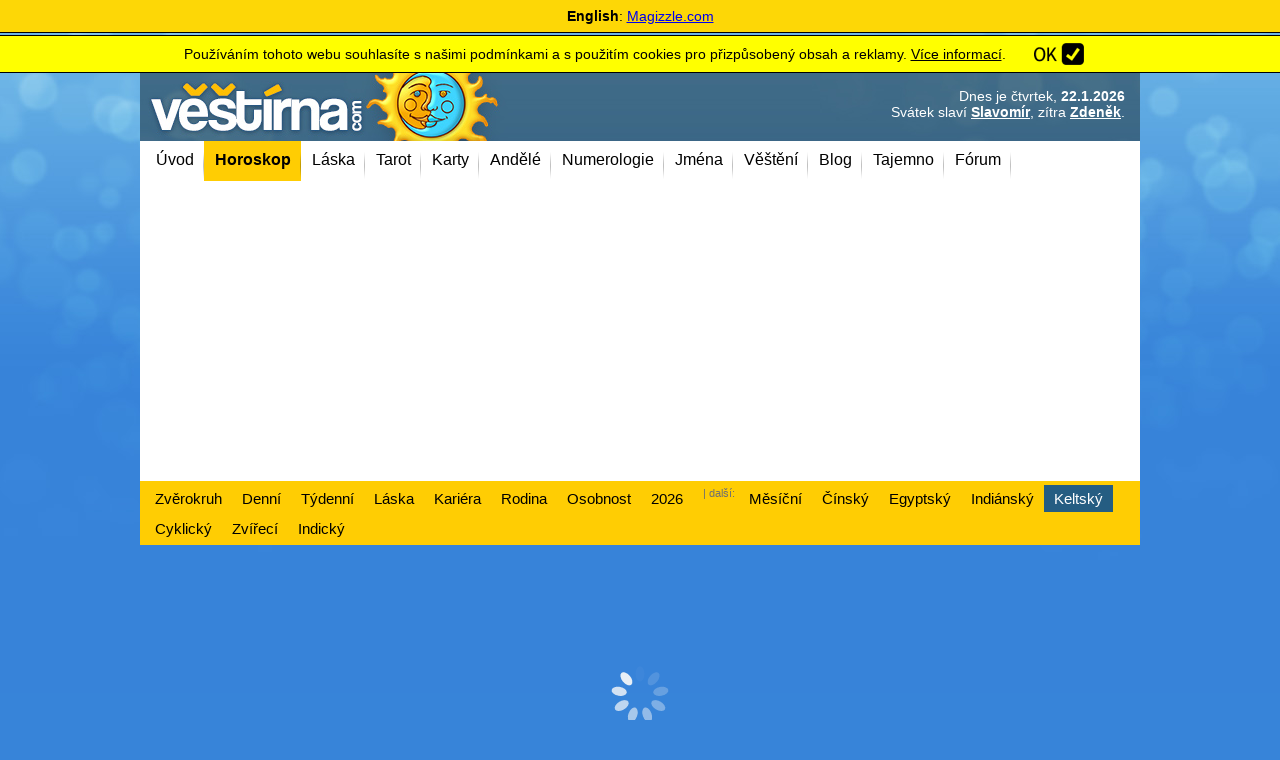

--- FILE ---
content_type: text/html; charset=windows-1250
request_url: https://www.vestirna.com/horoskop/jasan-keltsky.php
body_size: 12747
content:
<!DOCTYPE HTML PUBLIC "-//W3C//DTD HTML 4.01 Transitional//EN" "//www.w3.org/TR/html4/loose.dtd">
<html lang="cs">
<head>
<meta http-equiv="content-type" content="text/html; charset=windows-1250">
<meta name="author" content="vestirna.com">

<meta http-equiv="content-language" content="cs">
<meta name="description" content="Druidové, kteří podle tvrzení legend žili v lesích, předpokládali na základě pozorování, že se každý člověk svou podstatou a svými povahovými rysy podobá stromu. Stromy jsou přece rovněž silné a slabé, voňavé i bez vůně, okrasné, osamělé, smuteční." lang="cs">
<meta property="og:description" content="Druidové, kteří podle tvrzení legend žili v lesích, předpokládali na základě pozorování, že se každý člověk svou podstatou a svými povahovými rysy podobá stromu. Stromy jsou přece rovněž silné a slabé, voňavé i bez vůně, okrasné, osamělé, smuteční.">
<meta name="keywords" content="horoskop keltský, horoskop, věštění, věštba, budoucnost" lang="cs">


<script async src="https://securepubads.g.doubleclick.net/tag/js/gpt.js"></script>



<link rel="apple-touch-icon" sizes="180x180" href="/apple-touch-icon.png">

<meta name="robots" content="all,follow">
<meta name="viewport" content="width=device-width, initial-scale=1, shrink-to-fit=yes"><meta property="og:image" content="https://www.vestirna.com/horoskop/keltsky_images/facebook-keltsky.jpg"><meta property="og:url" content="https://www.vestirna.com/horoskop/jasan-keltsky.php" ><meta property="og:type" content="website" ><meta property="og:title" content="Keltský horoskop - Vestirna.com" ><link id="page_favicon" href="/favicon.ico" rel="shortcut icon" type="image/x-icon">

<title>Keltský horoskop - Vestirna.com Online</title>
<link rel="stylesheet" href="/_headers/style_complete.css?20231229xx" type="text/css">
<script type="text/javascript" language="JavaScript">
Array.prototype.in_array = function ( obj ) {
	var len = this.length;
	for ( var x = 0 ; x <= len ; x++ ) {
		if ( this[x] == obj ) return true;
	}
	return false;
}

function getObj(name)
{
  if (document.getElementById)
    {this.obj = document.getElementById(name);
    this.style = document.getElementById(name).style;}
  else if (document.all)
    {this.obj = document.all[name];
    this.style = document.all[name].style;}
  else if (document.layers)
    {this.obj = document.layers[name];
    this.style = document.layers[name];}
}

function hidestyle(whichid)
{
  mainobject = new getObj(whichid);
  if (mainobject.style.display=='none')
    {mainobject.style.display='normal';}
  else
    {mainobject.style.display='none';}
}
function hidestyleON(whichid)
{
  mainobject = new getObj(whichid);
  mainobject.style.display='none';
}

function hidestyleOFF(whichid)
{
  mainobject = new getObj(whichid);
  mainobject.style.display='';
}


function DomDisable(whichid,bool)
{
  var mainobject = new getObj(whichid);
  mainobject.obj.disabled=bool;
}



function isCookieSet(name) {var cookies=document.cookie.split(";");for(i=0;i<cookies.length;i++){if((cookies[i].split("=")[0]).trim()===name){return true;}}return false;}


function createCookie(name,value,offsettime) {
    if (offsettime) {
        var date = new Date();
        date.setTime(date.getTime()+(offsettime*1000));
        var expires = "; expires="+date.toGMTString();
    }
    else var expires = "";
    document.cookie = name+"="+value+expires+"; path=/";
}


</script>
<script type="text/javascript" src="https://code.jquery.com/jquery-3.6.3.min.js"></script>






<script async src="https://pagead2.googlesyndication.com/pagead/js/adsbygoogle.js?client=ca-pub-7144979965223192"
     crossorigin="anonymous"></script>
      

<script>
  (adsbygoogle = window.adsbygoogle || []).push({
    google_ad_client: "ca-pub-7144979965223192",
    enable_page_level_ads: true
  });
</script>

<script>
<!-- Enabled tcf support for Google tag -->
window['gtag_enable_tcf_support']=true;
</script>


</head>
<body  >
<div class="magizzleinvite"><b>English</b>: <a href="https://www.magizzle.com" target="_blank" >Magizzle.com</a></div><div class="magizzleinvitemezera"></div><div id="cookiewarning">
<center><table>
<tr><td>
Používáním tohoto webu souhlasíte s našimi podmínkami a s použitím cookies pro přizpůsobený obsah a reklamy. <a href="/reklama/podminky.php">Více informací</a>.
<br>
</td><td width=20>
</td><td>
<a class="policyagrebutton" href="#" onclick="createCookie('disclaimeraccept',2,5184000);$('#cookiewarning').animate({height:0,padding:0}, 350, function() {
  hidestyleON('cookiewarning');
  });return false;"></a>

</td></tr></table>
</center>
</div>
<div id="mobilemenubg" class="mobilemenubg"></div>

<div id="bgbgin">
<div id="holder">





<div id="top" class="mobilemenuoff">

  <a href="https://www.vestirna.com" id="logo"><span>Věštírna - tarot, horoskopy a věštby online</span></a>

<div id="svatektop"><span>Dnes je </span>čtvrtek, <b>22.1.2026</b><br><span>Svátek slaví</span> <b><a  href="/jmena/slavomir-svatek.php">Slavomír</a></b>, zítra <b><a  href="/jmena/zdenek-svatek.php">Zdeněk</a></b>.</div>
</div>



<div id="top_mobile"  class="mobilemenuon">
<a href="https://www.vestirna.com" id="logo_mobile"><span>Věštírna - horoskopy a věštby online</span></a>

<div id="svatektop_mobile"><span>Dnes je </span>čtvrtek, <b>22.1.2026</b><br><span>Svátek slaví</span> <b><a  href="/jmena/slavomir-svatek.php">Slavomír</a></b>, zítra <b><a  href="/jmena/zdenek-svatek.php">Zdeněk</a></b>.</div>
</div>


  <div id="menumain" class="mobilemenuoffVYPNUTO"><nav><div id="menu"><div class="menuspacerleft"><a href="/"><span>Úvod</span></a><b><a href="/horoskop/"><span>Horoskop</span></a></b><a href="/laska/"><span>Láska</span></a><a href="/tarot/"><span>Tarot</span></a><a href="/vesteni-z-karet/"><span>Karty</span></a><a href="/andele/"><span>Andělé</span></a><a href="/numerologie/"><span>Numerologie</span></a><a href="/jmena/jmena.php"><span>Jména</span></a><a href="/vesteni/"><span>Věštění</span></a><a href="/blog/"><span>Blog</span></a><a href="/tajemno/"><span>Tajemno</span></a><a href="/forum/"><span>Fórum</span></a><div style="clear:both"></div></div></nav></div><nav><div id="mobilemenu" class="mobilemenuon"><a href="/" ><span>Úvod</span></a><a href="/horoskop/"  class="actual" ><span>Horoskop</span></a><a href="/laska/" ><span>Láska</span></a><a href="/tarot/" ><span>Tarot</span></a><a href="/vesteni-z-karet/" ><span>Karty</span></a><a href="/andele/" ><span>Andělé</span></a><a href="/numerologie/" ><span>Numerologie</span></a><a href="/jmena/jmena.php" ><span>Jména</span></a><a href="/vesteni/" ><span>Věštění</span></a><a href="/blog/" ><span>Blog</span></a><a href="/tajemno/" ><span>Tajemno</span></a><a href="/forum/" ><span>Fórum</span></a></div></nav><nav><div id="submenu"><div class="menuspacerleft"><a href="/horoskop/" ><span>Zvěrokruh</span></a><a href="/horoskop/denni.php" ><span>Denní</span></a><a href="/horoskop/tydenni.php" ><span>Týdenní</span></a><a href="/horoskop/laska.php" ><span>Láska</span></a><a href="/horoskop/kariera.php" ><span>Kariéra</span></a><a href="/horoskop/rodina.php" ><span>Rodina</span></a><a href="/horoskop/osobnost.php" ><span>Osobnost</span></a><a href="/horoskop/2026.php" ><span>2026</span></a><a class="nomenu"><span>| další:</span></a><a href="/horoskop/mesicni.php" ><span>Měsíční</span></a><a href="/horoskop/cinsky.php" ><span>Čínský</span></a><a href="/horoskop/egyptsky.php" ><span>Egyptský</span></a><a href="/horoskop/indiansky.php" ><span>Indiánský</span></a><a href="/horoskop/keltsky.php"  class="actual" ><span>Keltský</span></a><a href="/horoskop/cyklicky.php" ><span>Cyklický</span></a><a href="/horoskop/zvireci.php" ><span>Zvířecí</span></a><a href="/horoskop/indicky.php" ><span>Indický</span></a><div style="clear:both"></div></div></div></nav><div id="topbanner"><style>
.ads_bannernahore { width:100%;height:280px;margin:0 auto; }
</style>


<script async src="https://pagead2.googlesyndication.com/pagead/js/adsbygoogle.js?client=ca-pub-7144979965223192"
    crossorigin="anonymous"></script>
<!-- AA responsivni test nahore(3) -->
<ins class="adsbygoogle ads_bannernahore adsectiontop1"
     style="display:block"
     data-ad-client="ca-pub-7144979965223192"
     data-ad-slot="9165275087"
     data-ad-format="auto"
     data-full-width-responsive="true"></ins>
<script>
     (adsbygoogle = window.adsbygoogle || []).push({});
</script>





<style>
.google_mobile320x100 {margin:5px auto; min-height: 250px;}
.google_mobile320x100_PUVODNI {margin:5px auto; width: 300px; height: 250px;max-height: 250px; }
</style>

<script async src="https://pagead2.googlesyndication.com/pagead/js/adsbygoogle.js?client=ca-pub-7144979965223192"
    crossorigin="anonymous"></script>
<!-- AM mobilni(12 verze) 320x100 -->
<ins class="adsbygoogle google_mobile320x100 adsectiontop2"
     style="display:block"
     data-ad-client="ca-pub-7144979965223192"
     data-ad-slot="8944888315"
     data-ad-format="auto"
     data-full-width-responsive="true"></ins>
<script>
     (adsbygoogle = window.adsbygoogle || []).push({});
</script>


</div>
  <div id="container">
<div id="vpravo">
<div id="vpravoin">
<div id="vpravoin1">

<div class="vpravozajimave"><div class="objektvestba"  style="width:100% !important;"  onclick="document.location.href='/andelska-inspirace/';"><a class="objektvestbaodkaz1" href="/andelska-inspirace/"><img src="/vikonydir/andelskainspirace.png" alt="" title=""></a><div class="objektvestbanadpis"><a href="/andelska-inspirace/">Andělská inspirace</a><br>Hledejte novou inspiraci ve vzkazech andělů.</div><a class="objektvestbaodkaz2" href="/andelska-inspirace/">více...</a></div><div class="objektvestba"  style="width:100% !important;"  onclick="document.location.href='/cikanske-karty/magicka-sedmicka.php';"><a class="objektvestbaodkaz1" href="/cikanske-karty/magicka-sedmicka.php"><img src="/vikonydir/trojkanaotazku.png" alt="" title=""></a><div class="objektvestbanadpis"><a href="/cikanske-karty/magicka-sedmicka.php">Cikánská Magická sedmička</a><br>Výklad budoucnosti pomocí cikánských karet. <span style="color:red">Novinka!</span></div><a class="objektvestbaodkaz2" href="/cikanske-karty/magicka-sedmicka.php">více...</a></div><div style="clear:both;"></div></div>
<style>
.googleright300x600  {}
@media (max-width: 800px) { .googleright300x600 { display: none !important; } }
</style>


<script async src="https://pagead2.googlesyndication.com/pagead/js/adsbygoogle.js?client=ca-pub-7144979965223192"
    crossorigin="anonymous"></script>
<!-- AA vestirna 300x600 (2) -->
<ins class="adsbygoogle adsectionright googleright300x600"
     style="display:block"
     data-ad-client="ca-pub-7144979965223192"
     data-ad-slot="9989549393"
     data-ad-format="auto"
     data-full-width-responsive="true"></ins>
<script>
     (adsbygoogle = window.adsbygoogle || []).push({});
</script>


<br><br><a target="_blank" href="https://www.facebook.com/vestirnacom"><img src="/images/facebook.png" alt="facebook" title=""></a><div id="login" class="objektvpravox">
<div class="objektvpravoin">
<b>Přihlášení / registrace</b>
  <form action="/userlog.php" method="post">
jméno: <input size=6 type="text" name="jmeno" style="font-size:12px;">
&nbsp;&nbsp;heslo:&nbsp;<input size=5 type="password" name="heslo"  style="font-size:12px;">
<input style="width: 18px" class="button" type="submit" value="&raquo;&nbsp;"><br>

<a href="/users/index.php">registrace</a> /
<a href="/users/povolit.php">vložení kódu</a>
<input name="CSRFtoken" type="hidden" value="da1be9547df5077f9476f7fe495cb714dd"></form>
</div>
</div>  
</div>
<div id="vpravoin2">
<br>
<div id="forumsubplugin">
<span class="blognadpisvpravo">Nejnovější příspěvky z fóra:</span>
<div id="forumsubpluginin">
<a class="mainlink" href="https://www.vestirna.com/forum/kouzlo-pro-stesti-id151735.php">Kouzlo pro štěstí</a>21.01.26 / <b>marickaa</b> v <a class="sublink" href="https://www.vestirna.com/forum/index2.php?forum=2">Kouzla a magie</a><br><a class="mainlink" href="https://www.vestirna.com/forum/magicky-ritual-id134159.php">magický rituál</a>19.01.26 / <b>giuseppe</b> v <a class="sublink" href="https://www.vestirna.com/forum/index2.php?forum=2">Kouzla a magie</a><br><a class="mainlink" href="https://www.vestirna.com/forum/jak-se-branit-urknuti-id166384.php">Jak se bránit uřknutí</a>03.01.26 / <b>Klára Klara </b> v <a class="sublink" href="https://www.vestirna.com/forum/index2.php?forum=2">Kouzla a magie</a><br><a class="mainlink" href="https://www.vestirna.com/forum/kouzlo-pro-stesti-id151735.php">Kouzlo pro štěstí</a>03.01.26 / <b>Anna1970</b> v <a class="sublink" href="https://www.vestirna.com/forum/index2.php?forum=2">Kouzla a magie</a><br></div>
</div>
<br><a href="http://www.laskujeme.cz" target="_blank"><img src="/bannery/laskujeme-banner.jpg"></a><br><br><div class="vpravobox"><span class="blognadpisvpravo">Nejnovější z blogu:</span><div class="vpravoboxin"><a class="sublink" href="/blog/pravda-o-horoskopech.php"><img style="margin:0 10px 5px 0;display:inline-block;float:left;" width=40 src="/../cms2/_data/section-7/info-174x1.jpg" alt="" title=""><b >Pravda o horoskopech</b><span class="smltext" >Někdo čte horoskopy pro zábavu, jiní si říkají „co kdyby“, a další je pečlivě studují, zapisují a řídí se jimi. Ať už patříte ke kterékoliv z těchto skupin, pravděpodobně jste se někdy zamysleli nad tím, jestli je na tom nějaká pravda, nebo ne.</span></a><a class="sublink" href="/blog/10-zpusobu-jak-zit-podle-danske-zivotni-filosofie.php"><img style="margin:0 10px 5px 0;display:inline-block;float:left;" width=40 src="/../cms2/_data/section-7/info-428x1.jpg" alt="" title=""><b >10 způsobů, jak žít podle dánské životní filosofie</b><span class="smltext" >Během dlouhých zimních večerů a mrazivého počasí by se řada z nás nejraději zachumlala do teplé deky u krbu s praskajícím ohněm. A ať se to zdá zvláštní, tenhle typ pohody a odpočinku má svůj název.</span></a></div></div>

<a href="/myslenka-dne/"><img width=300 src="/myslenka-dne/sml/68.jpg"></a><p style="padding:15px 20px;background-color:#f0f0f0;" class="objekttextu"><big>Možné je všechno, nemožné si vyžádá jen trochu víc času.</big><br><a class="linkcolor" href="/myslenka-dne/">Další myšlenky ...</a></p><span class="blognadpisvpravo">Aktuální magická pečeť:</span><a href="/magicka-pecet/10-snadneji-ziskam-nove-pratele.php"><img src="../magicka-pecet/230x230/10.jpg" width="100%"></a><p class="objekttextu" style="background-color:#f0f0f0;padding:10px;margin-bottom:0;text-align:center;">&#8222; Snadněji získám nové přátele. &#8221;</p><br /><div id="myslenky" class="objektvpravo">
<div class="objektvpravoin">
<h2>Myšlenky moudrých</h2><h3>Lodge</h3>Vztah zabíjí sex. Čím delší vztah, tím menší sexuální vzrušení.<br><a href="/myslenky-moudrych/index.php">Další myšlenky</a>

</div>
</div>
<br />
<center>Yes or No Tarot Free Reading:<br /><a target="_blank" href="https://www.magizzle.com/">Tarot Yes/No</a><br><br>W języku polskim na:<br><a href="https://www.mojeczary.pl" target="_blank">Mojeczary.pl</a></center><br><br>
</div>
</div>
</div>


      <div id="vlevo" style="background:url(images/horoskopy.jpg) no-repeat left top;">
      <div id="vlevoin">

<h1>Keltský horoskop - Jasan</h1><a class="backbutton" href="/horoskop/keltsky.php"><span>zpět</span></a><div class="objekttextu"><img class="hidemobile" width=210 height=210 align="right" src="/horoskop/keltsky_images/jasan.jpg" style="margin:15px 15px 0 15px;"><div class="showmobile" style="width:100%;text-align:center;"><img width=150 src="/horoskop/keltsky_images/jasan.jpg" style="margin:15px 0 15px 0;"></div><p align="justify"><B>Stručná charakteristika</B></p><p align="justify">Nápadití,  pohybliví,  svobodymilovní,  otevření,  tolerantní,  sociální.  Jejich motto: Jen žádný klid a stání! </p><p align="justify"><b>Silné stránky</b> </p><p align="justify">Lidé zrození v jasanu jsou plni fantazie a otevřeni všem odstínům života.  Jejich chování charakterizuje (intelektuální) hledání co největšího rozmachu osobnosti a k tomu potřebují velkou dávku svobody.  Vůči ostatním se chovají co nejtolerantněji.  Dokážou se nadchnout,  jsou velice vytrvalí a mají zcela přirozeně pozitivní myšlení,  když se snaží dát životu smysl.  Osoby narozené v jasanu nenávidí bezpráví a není divu,  že mají vyhraněný smysl pro dobročinnost.  Tito lidé jsou věčně (v duchu) na cestách a usilují při tom o stále vyšší vývoj a vzdělání.  </p><p align="justify"><b>Slabé stránky</b></p><p align="justify">Když lidé zrození v jasanu nemají dostatek volného prostoru nebo se je někdo snaží zmanipulovat či šikanovat,  mění se ve zběsilé bojovníky a neberou na nic ohled.  Nakonec může dojít k tvrdým střetům,  při nichž neustoupí ani o milimetr.  Nespoutaná agresivita je jejich velký problém.  Druhý problém je skoro chorobné puzení po změně,  pohybu a vývoji.  Touha po novém se může stát samoúčelnou a tím vést i k povrchnosti.  Ztratí-li jasan ze zřetele svůj hlavní cíl,  může dojít k extrémně rozporuplnému jednání.  </p><p align="justify"><B>Na co by si měly dát jasany pozor </B></p><p align="justify">Nic nesnáší jasan méně,  než když ho vnější tlaky nutí k příliš úzkým svazkům s druhými.  To pak nepomohou ani jinak optimální životní podmínky.  Toto znamení není sice vyslovený samotář,  ale potřebuje vlastní,  jasně vymezený životní prostor,  který je jen jeho a kde je svým pánem.  Stejnou jako si tito lidé vytvářejí prostor,  v němž mohou dýchat,  snaží se vyvinout i úžasnou,  pozoruhodnou osobnost.  Při tom dávají najevo jasný sociální postoj.  Pokud se ostatní nechovají k jasanu agresivně nebo dobyvatelsky,  ani on je neomezuje.  Skvěle vyvažují kolektiv.  Nejlepší je však pro ně samostatnost,  jako osoby podřízené se osvědčí jen zřídka.  Jasan je jedním z nejstabilnějších stromových znamení,  zvláště pokud jde o psychickou zátěž.  Přímo baží po nových výzvách,  po změně a po všem,  co jej vysvobodí z každodenní rutiny.  Nedostatek takových podnětů může vést k jisté kritičnosti až šťouralství.  </p><p align="justify">Domov navždy a navěky si jasany dokážou představit těžko,  a když,  pak pouze ve velice výjimečných případech,  a to jen tehdy,  když ten domov je tak velkorysý,  že v něm nenarazí na své (duševní) hranice.  </p><p align="justify">Nejvíce si však cení všeho,  co jim zajišťuje duševní svobodu.  Nabírají tak psychické,  fyzické a finanční zásoby pro případné horší časy,  ale v žádném případě se nenechají náhlou změnou zbavit idealismu.  Jestliže jasanům tyto zásoby sebereme,  připravíme je o existenční základnu života.  </p></div></p>
<center><table><tr><td><table><tr><td><a href="jedle-keltsky.php"><img width=45 src="keltsky_images/sml/jedle.jpg"></a>&nbsp;</td><td><a style="font-size:17px" class="a_noline" href="jedle-keltsky.php">Jedle</a><br>2.1 - 11.1.</td></tr><tr><td><a href="jilm-keltsky.php"><img width=45 src="keltsky_images/sml/jilm.jpg"></a>&nbsp;</td><td><a style="font-size:17px" class="a_noline" href="jilm-keltsky.php">Jilm</a><br>12.1 - 24.1.</td></tr><tr><td><a href="cypris-keltsky.php"><img width=45 src="keltsky_images/sml/cypris.jpg"></a>&nbsp;</td><td><a style="font-size:17px" class="a_noline" href="cypris-keltsky.php">Cypřiš</a><br>25.1 - 3.2.</td></tr><tr><td><a href="topol-keltsky.php"><img width=45 src="keltsky_images/sml/topol.jpg"></a>&nbsp;</td><td><a style="font-size:17px" class="a_noline" href="topol-keltsky.php">Topol</a><br>4.2 - 8.2.</td></tr><tr><td><a href="cedr-keltsky.php"><img width=45 src="keltsky_images/sml/cedr.jpg"></a>&nbsp;</td><td><a style="font-size:17px" class="a_noline" href="cedr-keltsky.php">Cedr</a><br>9.2 - 18.2.</td></tr><tr><td><a href="borovice-keltsky.php"><img width=45 src="keltsky_images/sml/borovice.jpg"></a>&nbsp;</td><td><a style="font-size:17px" class="a_noline" href="borovice-keltsky.php">Borovice</a><br>19.2 - 29.2.</td></tr><tr><td><a href="vrba-keltsky.php"><img width=45 src="keltsky_images/sml/vrba.jpg"></a>&nbsp;</td><td><a style="font-size:17px" class="a_noline" href="vrba-keltsky.php">Vrba</a><br>1.3 - 10.3.</td></tr><tr><td><a href="lipa-keltsky.php"><img width=45 src="keltsky_images/sml/lipa.jpg"></a>&nbsp;</td><td><a style="font-size:17px" class="a_noline" href="lipa-keltsky.php">Lípa</a><br>11.3 - 20.3.</td></tr><tr><td><a href="dub-keltsky.php"><img width=45 src="keltsky_images/sml/dub.jpg"></a>&nbsp;</td><td><a style="font-size:17px" class="a_noline" href="dub-keltsky.php">Dub</a><br>21.3.</td></tr><tr><td><a href="liska-keltsky.php"><img width=45 src="keltsky_images/sml/liska.jpg"></a>&nbsp;</td><td><a style="font-size:17px" class="a_noline" href="liska-keltsky.php">Líska</a><br>22.3 - 31.3.</td></tr><tr><td><a href="jerab-keltsky.php"><img width=45 src="keltsky_images/sml/jerab.jpg"></a>&nbsp;</td><td><a style="font-size:17px" class="a_noline" href="jerab-keltsky.php">Jeřáb</a><br>1.4 - 10.4.</td></tr><tr><td><a href="javor-keltsky.php"><img width=45 src="keltsky_images/sml/javor.jpg"></a>&nbsp;</td><td><a style="font-size:17px" class="a_noline" href="javor-keltsky.php">Javor</a><br>11.4 - 20.4.</td></tr><tr><td><a href="oresak-keltsky.php"><img width=45 src="keltsky_images/sml/oresak.jpg"></a>&nbsp;</td><td><a style="font-size:17px" class="a_noline" href="oresak-keltsky.php">Ořešák</a><br>21.4 - 30.4.</td></tr><tr><td><a href="tis-keltsky.php"><img width=45 src="keltsky_images/sml/tis.jpg"></a>&nbsp;</td><td><a style="font-size:17px" class="a_noline" href="tis-keltsky.php">Tis</a><br>1.5 - 14.5.</td></tr><tr><td><a href="kastan-keltsky.php"><img width=45 src="keltsky_images/sml/kastan.jpg"></a>&nbsp;</td><td><a style="font-size:17px" class="a_noline" href="kastan-keltsky.php">Kaštan</a><br>15.5 - 24.5.</td></tr><tr><td><a href="jasan-keltsky.php"><img width=45 src="keltsky_images/sml/jasan.jpg"></a>&nbsp;</td><td><a style="font-size:17px" class="a_noline" href="jasan-keltsky.php">Jasan</a><br>25.5 - 3.6.</td></tr><tr><td><a href="habr-keltsky.php"><img width=45 src="keltsky_images/sml/habr.jpg"></a>&nbsp;</td><td><a style="font-size:17px" class="a_noline" href="habr-keltsky.php">Habr</a><br>4.6 - 13.6.</td></tr><tr><td><a href="fikovnik-keltsky.php"><img width=45 src="keltsky_images/sml/fikovnik.jpg"></a>&nbsp;</td><td><a style="font-size:17px" class="a_noline" href="fikovnik-keltsky.php">Fíkovník</a><br>14.6 - 24.6.</td></tr><tr><td><a href="jablon-keltsky.php"><img width=45 src="keltsky_images/sml/jablon.jpg"></a>&nbsp;</td><td><a style="font-size:17px" class="a_noline" href="jablon-keltsky.php">Jabloň</a><br>25.6 - 4.7.</td></tr></table></td><td><table><tr><td><a href="jedle-keltsky.php"><img width=45 src="keltsky_images/sml/jedle.jpg"></a>&nbsp;</td><td><a style="font-size:17px" class="a_noline" href="jedle-keltsky.php">Jedle</a><br>5.7 - 14.7.</td></tr><tr><td><a href="jilm-keltsky.php"><img width=45 src="keltsky_images/sml/jilm.jpg"></a>&nbsp;</td><td><a style="font-size:17px" class="a_noline" href="jilm-keltsky.php">Jilm</a><br>15.7 - 25.7.</td></tr><tr><td><a href="cypris-keltsky.php"><img width=45 src="keltsky_images/sml/cypris.jpg"></a>&nbsp;</td><td><a style="font-size:17px" class="a_noline" href="cypris-keltsky.php">Cypřiš</a><br>26.7 - 4.8.</td></tr><tr><td><a href="topol-keltsky.php"><img width=45 src="keltsky_images/sml/topol.jpg"></a>&nbsp;</td><td><a style="font-size:17px" class="a_noline" href="topol-keltsky.php">Topol</a><br>5.8 - 13.8.</td></tr><tr><td><a href="cedr-keltsky.php"><img width=45 src="keltsky_images/sml/cedr.jpg"></a>&nbsp;</td><td><a style="font-size:17px" class="a_noline" href="cedr-keltsky.php">Cedr</a><br>14.8 - 23.8.</td></tr><tr><td><a href="borovice-keltsky.php"><img width=45 src="keltsky_images/sml/borovice.jpg"></a>&nbsp;</td><td><a style="font-size:17px" class="a_noline" href="borovice-keltsky.php">Borovice</a><br>24.8 - 2.9.</td></tr><tr><td><a href="vrba-keltsky.php"><img width=45 src="keltsky_images/sml/vrba.jpg"></a>&nbsp;</td><td><a style="font-size:17px" class="a_noline" href="vrba-keltsky.php">Vrba</a><br>3.9 - 12.9.</td></tr><tr><td><a href="lipa-keltsky.php"><img width=45 src="keltsky_images/sml/lipa.jpg"></a>&nbsp;</td><td><a style="font-size:17px" class="a_noline" href="lipa-keltsky.php">Lípa</a><br>13.9 - 22.9.</td></tr><tr><td><a href="olivovnik-keltsky.php"><img width=45 src="keltsky_images/sml/olivovnik.jpg"></a>&nbsp;</td><td><a style="font-size:17px" class="a_noline" href="olivovnik-keltsky.php">Olivovník</a><br>23.9.</td></tr><tr><td><a href="liska-keltsky.php"><img width=45 src="keltsky_images/sml/liska.jpg"></a>&nbsp;</td><td><a style="font-size:17px" class="a_noline" href="liska-keltsky.php">Líska</a><br>24.9 - 3.10.</td></tr><tr><td><a href="jerab-keltsky.php"><img width=45 src="keltsky_images/sml/jerab.jpg"></a>&nbsp;</td><td><a style="font-size:17px" class="a_noline" href="jerab-keltsky.php">Jeřáb</a><br>4.10 - 13.10.</td></tr><tr><td><a href="javor-keltsky.php"><img width=45 src="keltsky_images/sml/javor.jpg"></a>&nbsp;</td><td><a style="font-size:17px" class="a_noline" href="javor-keltsky.php">Javor</a><br>14.10 - 23.10.</td></tr><tr><td><a href="oresak-keltsky.php"><img width=45 src="keltsky_images/sml/oresak.jpg"></a>&nbsp;</td><td><a style="font-size:17px" class="a_noline" href="oresak-keltsky.php">Ořešák</a><br>24.10 - 3.11.</td></tr><tr><td><a href="tis-keltsky.php"><img width=45 src="keltsky_images/sml/tis.jpg"></a>&nbsp;</td><td><a style="font-size:17px" class="a_noline" href="tis-keltsky.php">Tis</a><br>4.11 - 11.11.</td></tr><tr><td><a href="kastan-keltsky.php"><img width=45 src="keltsky_images/sml/kastan.jpg"></a>&nbsp;</td><td><a style="font-size:17px" class="a_noline" href="kastan-keltsky.php">Kaštan</a><br>12.11 - 21.11.</td></tr><tr><td><a href="jasan-keltsky.php"><img width=45 src="keltsky_images/sml/jasan.jpg"></a>&nbsp;</td><td><a style="font-size:17px" class="a_noline" href="jasan-keltsky.php">Jasan</a><br>22.11 - 1.12.</td></tr><tr><td><a href="habr-keltsky.php"><img width=45 src="keltsky_images/sml/habr.jpg"></a>&nbsp;</td><td><a style="font-size:17px" class="a_noline" href="habr-keltsky.php">Habr</a><br>2.12 - 11.12.</td></tr><tr><td><a href="fikovnik-keltsky.php"><img width=45 src="keltsky_images/sml/fikovnik.jpg"></a>&nbsp;</td><td><a style="font-size:17px" class="a_noline" href="fikovnik-keltsky.php">Fíkovník</a><br>12.12 - 22.12.</td></tr><tr><td><a href="jablon-keltsky.php"><img width=45 src="keltsky_images/sml/jablon.jpg"></a>&nbsp;</td><td><a style="font-size:17px" class="a_noline" href="jablon-keltsky.php">Jabloň</a><br>23.12 - 1.1.</td></tr></table></td></tr></table>
</table>


</center>
<style>
//.adsensepodobsah { width: 300px; height:250px; }
//.adsensepodobsah { height:250px; }//vypnuto 2023-02-16
</style>
<br><center>
<script async src="https://pagead2.googlesyndication.com/pagead/js/adsbygoogle.js?client=ca-pub-7144979965223192"
    crossorigin="anonymous"></script>
<!-- vestirna podobsah -->
<ins class="adsbygoogle adsensepodobsah adsectionbottom2"
     style="display:block"
     data-ad-format="auto"
     data-full-width-responsive="true"
     data-ad-client="ca-pub-7144979965223192"
     data-ad-slot="1105571339"></ins>
<script>
(adsbygoogle = window.adsbygoogle || []).push({});
</script>
</center>
<b style="margin:10px 0 5px 0;" class="subtitleline"><span>Články na téma zvěrokruhu:</span></b><a class="pribuznyclanek2" href="/blog/jak-probudit-sesty-smysl.php" ><img width=120 alt="" title="" src="/../cms2/_data/section-7/info-159mobile.jpg"><b>Jak probudit šestý smysl</b></a><a class="pribuznyclanek2" href="/blog/znameni-zverokruhu-odhali-vase-nejtajnejsi-obavy.php" ><img width=120 alt="" title="" src="/../cms2/_data/section-7/info-503mobile.jpg"><b>Znamení zvěrokruhu odhalí vaše nejtajnější obavy</b></a><a class="pribuznyclanek2" href="/blog/jak-nejlepe-ukoncit-vztah-podle-hvezd.php" ><img width=120 alt="" title="" src="/../cms2/_data/section-7/info-538mobile.jpg"><b>Jak nejlépe ukončit vztah podle hvězd</b></a><a class="pribuznyclanek2" href="/blog/znate-nejromantictejsi-znameni-zverokruhu.php" ><img width=120 alt="" title="" src="/../cms2/_data/section-7/info-597mobile.jpg"><b>Znáte nejromantičtější znamení zvěrokruhu?</b></a><a class="pribuznyclanek2" href="/blog/ktera-znameni-budou-muset-prekonat-nejvetsi-prekazky-aby-mohla-byt-spolu.php" ><img width=120 alt="" title="" src="/../cms2/_data/section-7/info-593mobile.jpg"><b>Která znamení budou muset překonat největší překážky, aby mohla být spolu?</b></a><a class="pribuznyclanek2" href="/blog/nici-vase-minulost-vasi-budoucnost.php" ><img width=120 alt="" title="" src="/../cms2/_data/section-7/info-154mobile.jpg"><b>Ničí vaše minulost, vaši budoucnost?</b></a><div class="clearer"></div><b class="subtitleline" style="margin-bottom: 10px;margin-top:10px;"><span>Diskutujte na téma Keltský:</span></b><div id="komentoff"><a href="#" onclick="hidestyleOFF('komenton');hidestyleON('komentoff');return false;">Přidat komentář ...</a></div><div id="komenton" style="display:none"><form id="koment1" action="/horoskop/keltsky.php" method=POST  name="diskuzeform"><input type="hidden" name="spm" value="1" >Jméno: <input type="text" name="diskuzejmeno" value="" > (nepřihlášený uživatel)<br><textarea cols=30 rows=3 name="komentmessage" onfocus="document.forms['diskuzeform'].spm.value=43;"></textarea><br /><span style="color:#900000;font-size:12px;">Toto je diskuze k tématu - požadavky na věštby vkládejte na <a href="https://www.vestirna.com/forum/index2.php?forum=10">fórum-výklady zdarma</a>. <b>Na tomto místě Vám nikdo neodpoví.</b><br><b style="color:red;">Jakékoli nabídky na placené služby povedou ke zrušení účtu a zablokování přístupu.</b></span><br><input type="submit" value="Odeslat komentář"  class="basicbutton" ></form><div style="clear:both"></div></div><p class="objekttextu"><b>Anonym Sidonius</b> / <small>(13.01.25)</small><br>hej Kuk. Kde máte buk ?!</p><p class="objekttextu"><b>Anonym</b> / <small>(13.05.24)</small><br>Taky lípa - proč tak přesně :-)</p><p class="objekttextu"><b>Anonym Emirates</b> / <small>(25.08.19)</small><br>Lípa- docela to sedi</p><div id="schovanadiskuzebutt"><a href="#" onclick="hidestyleON('schovanadiskuzebutt');hidestyleOFF('schovanadiskuze');return false;">Zobrazit další komentáře &raquo;</a><br /><br /></div><div id="schovanadiskuze" style="display:none;"><p class="objekttextu"><b>Anonym Jurrisek</b> / <small>(25.07.19)</small><br>Me by zajimalo kde a kdo na ty data a celkove horoskop prisel, Z dob keltu se dochovalo tak strasne malo. Z nalezu zname keltske znaky a rec, oblast v ktere zili, ale neco jako horoskop se nikdy nenaselo.</p><p class="objekttextu"><b>Anonym george</b> / <small>(08.07.19)</small><br>Lípa sedí přesně</p><p class="objekttextu"><b>Anonym Marie</b> / <small>(16.05.19)</small><br>Ano presne vystizeno botovice</p><p class="objekttextu"><b>Anonym Sonink@</b> / <small>(29.04.19)</small><br>Na topol to sedí - tedy na mne :o)</p><p class="objekttextu"><b>Anonym</b> / <small>(26.04.19)</small><br>Borovice vám jde úplně mimo :D</p><p class="objekttextu"><b>Anonym Lena</b> / <small>(31.03.18)</small><br>Super,dekuji.</p><p class="objekttextu"><b>Anonym</b> / <small>(24.02.18)</small><br>Borovice sedí úplně přesně</p><p class="objekttextu"><b>Anonym Daniel</b> / <small>(26.12.17)</small><br>Tak to čumim :-D . Sedí naprosto přesně ;-)</p><p class="objekttextu"><b>Anonym</b> / <small>(02.10.17)</small><br>jilm a sedí přesně</p><p class="objekttextu"><b>Anonym Martik</b> / <small>(16.08.17)</small><br>Moje jedle sedí perfect-to jsem z toho vedle....hustý...a to skoro vůbec na horoskopičiny nevěřím...lol</p><p class="objekttextu"><b>Anonym jarkapavca</b> / <small>(28.07.17)</small><br>Přesný výklad....sedí do puntíku</p><p class="objekttextu"><b>Anonym Sona</b> / <small>(27.07.17)</small><br>Tak to sedí</p><p><b>Zobrazuje pouze prvních 15 záznamů.</b></p></div><center><script async src="https://pagead2.googlesyndication.com/pagead/js/adsbygoogle.js?client=ca-pub-7144979965223192"
    crossorigin="anonymous"></script>
<!-- AM mobilni pod diskuzi RESPONSIV -->
<ins class="adsbygoogle adsectionbottom3"
     style="display:block"
     data-ad-client="ca-pub-7144979965223192"
     data-ad-slot="8169087843"
     data-full-width-responsive="true"
     data-ad-format="auto"></ins>
<script>
(adsbygoogle = window.adsbygoogle || []).push({});
</script>
<Br>
</center><div class="megamenumain"><b class="subtitleline" style="margin-bottom:10px;"><span>Online výklady ZDARMA:</span></b><div class="objektvestba"  onclick="document.location.href='/kosmicke-karty/';"><a class="objektvestbaodkaz1" href="/kosmicke-karty/"><img src="/vikonydir/kosmickekarty.png" alt="" title=""></a><div class="objektvestbanadpis"><a href="/kosmicke-karty/">Kosmické karty</a><br>Energie kterého vesmírného tělesa na nás působí a ovlivňuje nás?</div><a class="objektvestbaodkaz2" href="/kosmicke-karty/">více...</a></div><div class="objektvestba"  onclick="document.location.href='/horoskop/tydenni.php';"><a class="objektvestbaodkaz1" href="/horoskop/tydenni.php"><img src="/vikonydir/horoskop.png" alt="" title=""></a><div class="objektvestbanadpis"><a href="/horoskop/tydenni.php">Týdenní horoskop</a><br>Váš horoskop pro aktuální týden.</div><a class="objektvestbaodkaz2" href="/horoskop/tydenni.php">více...</a></div><div class="objektvestba"  onclick="document.location.href='/ruka-fatimy/';"><a class="objektvestbaodkaz1" href="/ruka-fatimy/"><img src="/vikonydir/rukafatimy.png" alt="" title=""></a><div class="objektvestbanadpis"><a href="/ruka-fatimy/">Ruka Fatimy</a><br>Ruka Fatimy ukáže vaši schopnosti a povahu na základě jména či přezdívky.</div><a class="objektvestbaodkaz2" href="/ruka-fatimy/">více...</a></div><div class="objektvestba"  onclick="document.location.href='/cteni-o-kamenech/';"><a class="objektvestbaodkaz1" href="/cteni-o-kamenech/"><img src="/vikonydir/clankykameny.png" alt="" title=""></a><div class="objektvestbanadpis"><a href="/cteni-o-kamenech/">Články o drahých kamenech</a><br>Přečtěte si zajímavé informace ohledně čištění, uchovávání apod.</div><a class="objektvestbaodkaz2" href="/cteni-o-kamenech/">více...</a></div><div style="clear:both;"></div><br></div><div class="showmobile" style="width:100%"><div class="vpravobox"><span class="blognadpisvpravo">Nejnovější z blogu:</span><div class="vpravoboxin"><a class="sublink" href="/blog/pravda-o-horoskopech.php"><img style="margin:0 10px 5px 0;display:inline-block;float:left;" width=40 src="/../cms2/_data/section-7/info-174x1.jpg" alt="" title=""><b >Pravda o horoskopech</b><span class="smltext" >Někdo čte horoskopy pro zábavu, jiní si říkají „co kdyby“, a další je pečlivě studují, zapisují a řídí se jimi. Ať už patříte ke kterékoliv z těchto skupin, pravděpodobně jste se někdy zamysleli nad tím, jestli je na tom nějaká pravda, nebo ne.</span></a><a class="sublink" href="/blog/10-zpusobu-jak-zit-podle-danske-zivotni-filosofie.php"><img style="margin:0 10px 5px 0;display:inline-block;float:left;" width=40 src="/../cms2/_data/section-7/info-428x1.jpg" alt="" title=""><b >10 způsobů, jak žít podle dánské životní filosofie</b><span class="smltext" >Během dlouhých zimních večerů a mrazivého počasí by se řada z nás nejraději zachumlala do teplé deky u krbu s praskajícím ohněm. A ať se to zdá zvláštní, tenhle typ pohody a odpočinku má svůj název.</span></a></div></div><br>
<div id="forumsubplugin">
<span class="blognadpisvpravo">Nejnovější příspěvky z fóra:</span>
<div id="forumsubpluginin">
<a class="mainlink" href="https://www.vestirna.com/forum/kouzlo-pro-stesti-id151735.php">Kouzlo pro štěstí</a>21.01.26 / <b>marickaa</b> v <a class="sublink" href="https://www.vestirna.com/forum/index2.php?forum=2">Kouzla a magie</a><br><a class="mainlink" href="https://www.vestirna.com/forum/magicky-ritual-id134159.php">magický rituál</a>19.01.26 / <b>giuseppe</b> v <a class="sublink" href="https://www.vestirna.com/forum/index2.php?forum=2">Kouzla a magie</a><br><a class="mainlink" href="https://www.vestirna.com/forum/jak-se-branit-urknuti-id166384.php">Jak se bránit uřknutí</a>03.01.26 / <b>Klára Klara </b> v <a class="sublink" href="https://www.vestirna.com/forum/index2.php?forum=2">Kouzla a magie</a><br><a class="mainlink" href="https://www.vestirna.com/forum/kouzlo-pro-stesti-id151735.php">Kouzlo pro štěstí</a>03.01.26 / <b>Anna1970</b> v <a class="sublink" href="https://www.vestirna.com/forum/index2.php?forum=2">Kouzla a magie</a><br></div>
</div>
<br><div id="login" class="objektvpravox">
<div class="objektvpravoin">
<b>Přihlášení / registrace</b>
  <form action="/userlog.php" method="post">
jméno: <input size=6 type="text" name="jmeno" style="font-size:12px;">
&nbsp;&nbsp;heslo:&nbsp;<input size=5 type="password" name="heslo"  style="font-size:12px;">
<input style="width: 18px" class="button" type="submit" value="&raquo;&nbsp;"><br>

<a href="/users/index.php">registrace</a> /
<a href="/users/povolit.php">vložení kódu</a>
<input name="CSRFtoken" type="hidden" value="da1be9547df5077f9476f7fe495cb714dd"></form>
</div>
</div>  
</div>

<div class="showmobile" style="width:100%"><div style="text-align:center;background-color:#f0f0f0;border-rounded:8px;padding:5px 10px;margin:10px auto;font-size:12px;"><center>Yes or No Tarot Free Reading:<br /><a target="_blank" href="https://www.magizzle.com/">Tarot Yes/No</a><br><br>W języku polskim na:<br><a href="https://www.mojeczary.pl" target="_blank">Mojeczary.pl</a></center>


</div></div>

<a href="/email-vestba/vyberte.php"><img alt="" title="" src="/vtemplate1/mailingbanner.jpg" width=100%></a>




      </div>

      </div>
    <div style="clear:both;"></div>




  </div>
  <div id="odkazydole">
   <div class="dublemenumain"><div class="dublemenu"><a class="dublemenutitle" href="/horoskop/"><span>Horoskop</span></a><a href="/horoskop/" ><span>Zvěrokruh</span></a><a href="/horoskop/denni.php"  class="actual" ><span>Denní</span></a><a href="/horoskop/tydenni.php" ><span>Týdenní</span></a><a href="/horoskop/laska.php" ><span>Láska</span></a><a href="/horoskop/kariera.php" ><span>Kariéra</span></a><a href="/horoskop/rodina.php" ><span>Rodina</span></a><a href="/horoskop/osobnost.php" ><span>Osobnost</span></a><a href="/horoskop/2026.php" ><span>2026</span></a><a href="/horoskop/mesicni.php" ><span>Měsíční</span></a><a href="/horoskop/cinsky.php" ><span>Čínský</span></a><a href="/horoskop/egyptsky.php" ><span>Egyptský</span></a><a href="/horoskop/indiansky.php" ><span>Indiánský</span></a><a href="/horoskop/keltsky.php" ><span>Keltský</span></a><a href="/horoskop/cyklicky.php" ><span>Cyklický</span></a><a href="/horoskop/zvireci.php" ><span>Zvířecí</span></a><a href="/horoskop/indicky.php" ><span>Indický</span></a></div><div class="dublemenu"><a class="dublemenutitle" href="/laska/"><span>Láska</span></a><a href="/laska/" ><span>Věštby lásky</span></a><a href="/magicka-koule-lasky/"  class="actual" ><span>Koule lásky</span></a><a href="/kalkulacka-lasky/" ><span>Kalkulačka lásky</span></a><a href="/baculka/" ><span>Baculka</span></a><a href="/pyramida-venuse/" ><span>Pyramida Venuše</span></a><a href="/sedmikraska/" ><span>Sedmikráska</span></a><a href="/milovani-podle-znameni" ><span>Milování podle znamení</span></a><a href="/polibky-podle-znameni" ><span>Polibky podle znamení</span></a><a href="/partneri-podle-znameni" ><span>Partneři podle znamení</span></a><a href="/testy-lasky/" ><span>Testy lásky</span></a><a href="/runy-lasky/" ><span>Runy lásky</span></a></div><div class="dublemenu"><a class="dublemenutitle" href="/tarot/"><span>Tarot</span></a><a href="/tarot/" ><span>Tarotové karty</span></a><a href="/tarot-karta-dne/"  class="actual" ><span>Karta dne</span></a><a href="/tarot/tarot1.php" ><span>6 karet</span></a><a href="/tarot/tarot2.php" ><span>Keltský kříž</span></a><a href="/tarot-odpoved-ano-ne/" ><span>Odpověď Ano/Ne</span></a><a href="/duch-doby-tarot/" ><span>Duch doby</span></a><a href="/tarot-vztahu/tarot-na-3.php" ><span>Tarot na 3</span></a><a href="/tarot-vztahu/vyklad-vztahu.php" ><span>Výklad vztahu</span></a><a href="/tarot-vztahu/orakulum-lasky.php" ><span>Orákulum lásky</span></a><a href="/tarot-vztahu/roviny-vztahu.php" ><span>Roviny vztahu</span></a><a href="/tarot-vztahu/cerstva-laska.php" ><span>Čerstvá láska</span></a></div><div class="dublemenu"><a class="dublemenutitle" href="/vesteni-z-karet/"><span>Karty</span></a><a href="/vesteni-z-karet/" ><span>Výklady z karet</span></a><a href="/osudova-karta/" ><span>Osudová karta</span></a><a href="/klasicke-karty/sedum1.php" ><span>7 dní</span></a><a href="/babka-dona-radi/" ><span>Babka Doňa</span></a><a href="/zen/" ><span>Karta dne</span></a><a href="/cikanske-karty/" ><span>Cikánské karty</span></a><a href="/cikanske-karty/trojka-na-otazku.php" ><span>Trojka na otázku</span></a><a href="/cikanske-karty/magicka-sedmicka.php" ><span>Magická sedmička</span></a><a href="/indianske-karty/" ><span>Indiánské karty</span></a><a href="/kosmicke-karty/" ><span>Kosmické karty</span></a><a href="/lenormand-karty/" ><span>Karty Lenormand</span></a><a href="/online-vyklad/" ><span>Online výklad</span></a></div><div class="dublemenu"><a class="dublemenutitle" href="/andele/"><span>Andělé</span></a><a href="/andele/" ><span>Úvod</span></a><a href="/andelska-inspirace/"  class="actual" ><span>Andělská inspirace</span></a><a href="/andelska-karta/" ><span>Andělské karty</span></a><a href="/karty-archandelu/" ><span>Karty Archandělů</span></a><a href="/archandel/" ><span>Archandělé</span></a><a href="/andelska-posta/" ><span>Andělská pošta</span></a><a href="/andelske-cteni/" ><span>Andělské čtení</span></a></div><div class="dublemenu"><a class="dublemenutitle" href="/numerologie/"><span>Numerologie</span></a><a href="/numerologie/" ><span>Numerologie</span></a><a href="/numerologicky-rozbor/"  class="actual" ><span>Numerologie data narození</span></a><a href="/numerologie-jmena/" ><span>Numerologie jména</span></a><a href="/vypocet-aury/" ><span>Výpočet aury</span></a><a href="/ruka-fatimy/" ><span>Ruka Fatimy</span></a><a href="/rocni-vibrace/" ><span>Osobní roční vibrace</span></a><a href="/biorytmus/" ><span>Biorytmus</span></a></div><div class="dublemenu"><a class="dublemenutitle" href="/vesteni/"><span>Věštění</span></a><a href="/vesteni/" ><span>Věštby</span></a><a href="/koule/"  class="actual" ><span>Koule</span></a><a href="/stromzivota/" ><span>Strom života</span></a><a href="/kostky" ><span>Kostky</span></a><a href="/i-ting/" ><span>I ťing</span></a><a href="/runy/" ><span>Runy</span></a><a href="/geomantie/" ><span>Geomantie</span></a><a href="/hodiny-smrti/" ><span>Hodiny smrti</span></a><a href="/minuly-zivot/" ><span>Minulý život</span></a><a href="/snar/" ><span>Snář</span></a><a href="/kolacek-stesti/" ><span>Koláček štěstí</span></a><a href="/sirky/" ><span>Sirky</span></a><a href="/osmismerka/" ><span>Osmisměrka</span></a><a href="/vrba/" ><span>Vrba přání</span></a><a href="/cteni-z-ruky/" ><span>Čtení z ruky</span></a><a href="/ctyrlistek/" ><span>Čtyřlístek</span></a><a href="/lunarni-kalendar/" ><span>Lunární den</span></a><a href="/magicka-pecet/" ><span>Magická pečeť</span></a><a href="/domino/" ><span>Domino</span></a></div><div class="dublemenu"><a class="dublemenutitle" href="/blog/"><span>Blog</span></a><a href="/blog/pravda-o-horoskopech.php">Pravda o horoskop ...</a><a href="/blog/10-zpusobu-jak-zit-podle-danske-zivotni-filosofie.php">10 způsobů, jak ž ...</a><a href="/blog/manikura-podle-znameni-zverokruhu.php">Manikúra podle zn ...</a><a href="/blog/znamenim-kterym-nejvic-preje-stesti.php">Znamením, kterým  ...</a><a href="/blog/snazi-se-nas-duchove-kontaktovat.php">Snaží se nás duch ...</a><a href="/blog/tajemstvi-stesti.php">Tajemství štěstí</a><a href="/blog/top-10-zamestnani-pro-vsechna-znameni-zverokruhu.php">Top 10 - zaměstná ...</a><a href="/blog/jak-poznat-pratele-z-minulych-zivotu.php">Jak poznat přátel ...</a><a href="/blog/zazracny-zu-san-li-bod-dlouhovekosti-a-stovek-nemoci.php">Zázračný Zu San L ...</a><a href="/blog/znameni-zverokruhu-a-jejich-vliv-na-nase-zdravi.php">Znamení zvěrokruh ...</a><a href="/blog/jak-vznikaji-potize-s-duchy.php">Jak vznikají potí ...</a><a href="/blog/cesta-k-uspechu.php">Cesta k úspěchu</a><a href="/blog/jak-se-vyhnout-problemum-v-lasce.php">Jak se vyhnout pr ...</a><a href="/blog/jak-se-zamiluje-zena-podle-jejiho-znameni-zverokruhu.php">Jak se zamiluje ž ...</a><a href="/blog/sila-emoci-jaky-dopad-muzou-mit-na-nase-zdravi.php">Síla emocí: Jaký  ...</a><a href="/blog/zlepsete-si-naladu-zbarvete-se-svym-oblecenim-do-stesti.php">Zlepšete si nálad ...</a><a href="/blog/jak-moc-nas-ovlivnuji-jednotlive-faze-mesice.php">Jak moc nás ovliv ...</a></div><div style="clear:both"></div></div>  
</div>
  <div id="footerborder">
  
  <a href="/reklama/">Kontaktní informace</a> a informace o <a href="/reklama/">reklamě</a>. 
  Používáním šlužeb našeho serveru se zavazujete souhlasit s <a href="/reklama/podminky.php">podmínkami provozu</a>.
  Prostudujte si prosím naši <a href="/reklama/podminky.php">Ochranu osobních údajů</a>.
  </div>


  
  
   


  <div id="footer">
  
<b><u>Upozornění:</u></b><br>
Věštírna.com je zábavný server, zaměřený pro návštěvníky věkové kategorie 18+ a poskytuje horoskopy založené na astrologických principech, které vycházejí z vlivu postavení planet na osoby a jejich vztahy.
 Předpovědi je nutno brát s nadhledem, výlučně jako zábavné interpretace astrologických či jiných výkladů. Interpretace uvedené na serveru Věštírna.com se mohou lišit od interpretací jiných astrologů a věštců.
Veškeré naše věštby a výklady slouží výhradně pro zábavu. Neručíme za služby, které nabízí samotní uživatelé portálu - využití těchto služeb je čistě zodpovědností každého návštěvníka.
Neposkytujeme žádné služby jinak, než přímo na stránkách portálu. Emailový kontakt slouží výlučně pro řešení potíží s funkčností serveru.   
<br /><br><b>Šířit obsah věštírny (textový i grafický) lze pouze při současném uvedení zdroje jako proklikávacího odkazu. Jiné šíření je zakázáno.</b><br />

Licence creative commons: <a target="blank" rel="nofollow" href="https://creativecommons.org/licenses/by-nc-sa/4.0/">CC BY-NC-SA 4.0</a> (Uveďte původ – Neužívejte komerčně – Zachovejte licenci)<br />

<br />
Visit this site in English at <a target="_blank" href="http://www.magizzle.com">Magizzle.com</a>.<br>
Odwiedź tę stronę w języku polskim na <a target="_blank" href="http://www.mojeczary.pl/">Mojeczary.pl</a>.
<br>

<br>
  Online 225 čtenářů  ( <a href="/statistika/">registrovaní 0</a> )<br><br>   (c) 2026 &ndash; <a href="http://www.r3d.cz/">webdesign R3D</a>
 <i class="color:#a0a0a0 !important;font-size:9px !important;">/ Sorry, bug bounties rewards currently not available.</i>

  
  </div>
  </div>

</div>


<!-- Global site tag (gtag.js) - Google Analytics -->
<script async src="https://www.googletagmanager.com/gtag/js?id=UA-9023571-23"></script>
<script>
  window.dataLayer = window.dataLayer || [];
  function gtag(){dataLayer.push(arguments);}
  gtag('consent', 'default', {
  'ad_storage': 'denied',
  'ad_user_data': 'denied',
  'ad_personalization': 'denied',
  'analytics_storage': 'denied'
  });

  gtag('js', new Date());

  gtag('config', 'UA-9023571-23');


function allConsentGranted() {
  gtag('consent', 'update', {
    'ad_user_data': 'granted',
    'ad_personalization': 'granted',
    'ad_storage': 'granted',
    'analytics_storage': 'granted'
  });
}
allConsentGranted();


</script>









<br>&nbsp;
<script type="text/javascript" language="JavaScript" charset=windows-1250>
 $(document).scroll(function() {
  var y = $(this).scrollTop();
  if (y > 200) {
    $('#bottombox').fadeIn();
  } else {
    $('#bottombox').fadeOut();
  }
});
</script>
<div id="bottombox">
<a class="doporucte" href="/doporuceni/"><b>Líbí se vám věštírna?</b> Doporučte nás svým přátelům! :)&nbsp;&nbsp;&nbsp;&nbsp;</a>
</div></body>
</html>


--- FILE ---
content_type: text/html; charset=utf-8
request_url: https://www.google.com/recaptcha/api2/aframe
body_size: 268
content:
<!DOCTYPE HTML><html><head><meta http-equiv="content-type" content="text/html; charset=UTF-8"></head><body><script nonce="24djMv7cUM9P4pXh0QL7xA">/** Anti-fraud and anti-abuse applications only. See google.com/recaptcha */ try{var clients={'sodar':'https://pagead2.googlesyndication.com/pagead/sodar?'};window.addEventListener("message",function(a){try{if(a.source===window.parent){var b=JSON.parse(a.data);var c=clients[b['id']];if(c){var d=document.createElement('img');d.src=c+b['params']+'&rc='+(localStorage.getItem("rc::a")?sessionStorage.getItem("rc::b"):"");window.document.body.appendChild(d);sessionStorage.setItem("rc::e",parseInt(sessionStorage.getItem("rc::e")||0)+1);localStorage.setItem("rc::h",'1769083523340');}}}catch(b){}});window.parent.postMessage("_grecaptcha_ready", "*");}catch(b){}</script></body></html>

--- FILE ---
content_type: text/css
request_url: https://www.vestirna.com/_headers/style_complete.css?20231229xx
body_size: 11558
content:

.tempbanner {
background-color: #d0a0a0;
margin: 4px auto;
}
.bannerseznam {
display: none;
}


.adsectionright {background-color: #f0f0f0;}
//.adsectiontop1 {background-color: green;}
//.adsectiontop2 {background-color: lightgreen;}
//.adsectionbottom1 {background-color: blue;}
//.adsectionbottom2 {background-color: lightblue;}
//.adsectionbottom3 {background-color: lightblue;}


//google ads
@media (max-width: 800px) { .adsectionright { display: none !important; } }

@media (max-width: 900px) { .adsectiontop1 { display: none !important; } }
@media (min-width: 900px) { .adsectiontop2 { display: none !important; } }

@media (min-width:1000px) { .adsectionbottom1 { display: none !important; } }
@media (max-width:1000px) { .adsectionbottom2 { display: none !important; } }
@media (min-width:500px) { .adsectionbottom3 { display: none !important; } }







.mobilemenuon {
display: none;
}


.showmobile {
display:none;
}


.mobilemenubg {
background-color:rgba(0,0,0,0.5);
position: absolute;
left:0;
top:0;
width:0;
height: 100%;
z-index:990;

}


 body {
  background:#3784d9 url('/vtemplate1/bg.jpg') repeat-x center top;
  margin: 0;
  padding: 0;
  text-align: center;
  position:relative;
  font-family:'Trebuchet MS','Arial';
  font-size:16px;

 }


.clearer {
clear:both
}

.box50 {
float:left;
width:50%;
}



.horoskopvlevo {
width:28%;
float:left;
}
.horoskopvlevo img {
width:100%;
}
.horoskopvpravo {
float:right;
width:70%
}

#vlevo .horoskoptlacitko, #vlevo .horoskoptlacitkoactual {
background-color:#f3f3f3;
margin:0 2% 4px 0;
display: inline-block;
width:31%;
border-left:1px solid #255d82;
box-shadow: 1px 1px 2px 0px rgba(0,0,0,0.25);
transition: .20s ease;
color:#232323;
}

#vlevo .horoskoptlacitkoactual {
background-color:#255d82;
color:white ;
}

#vlevo .horoskoptlacitko span,#vlevo .horoskoptlacitkoactual span {
padding:5px 10px;;
display: block;
font-size:14px;
font-weight:normal;
transition: .20s ease;
}


#vlevo .horoskoptlacitko:hover ,#vlevo .horoskoptlacitkoactual:hover  {
text-decoration: none !important;
background-color: #387da9;
color:white;
}

#vlevo .horoskoptlacitko:hover span,#vlevo .horoskoptlacitkoactual:hover span {
padding-left:20px;
}
















.horoskopmenu {
width:16%;
display: inline-block;
font-size:13px;
text-decoration: none;
text-align: center;
line-height:15px;
padding:0 0 10px 0;
}

.horoskopmenu img {
width:80%;
}
.horoskopmenu small {
font-size:11px;
}

.osmismerkamain {
display:block;
background-color:white;
position:relative;
border-right:1px solid white;
border-bottom:1px solid white;
}
.osmismerkaoutside {
border:4px solid #a16129;
max-width:400px;
margin:10px auto;
box-shadow: 1px 1px 10px 0px rgba(0,0,0,0.25);
}
.osmismerka3 {
width:100%;
}
.osmismerka3 td {
box-shadow: 1px 1px 2px 0px rgba(0,0,0,0.25) inset;
border:1px solid white;;
color:#65360b;
}

.osmismerkabg1 {background-color:#ffffff;}
.osmismerkabg2 {background-color:#fefefe;}
.osmismerkabg3 {background-color:#f9f9f9;}

.tajemnoimg  {
width:138px;
}

.tajemnoimg img {
width:128px;
}

.symbolbox {
float:left;
display: inline-block;
text-align:center;
width:25%;
margin-bottom:5px;
font-size:15px;
}
.symbol_img {
float:right;
margin:0 0 20px 20px;
width:25%;
min-width:15%;
height:auto;
}

.linkcolor {
 color:#0871a6;
}


.magickapecet_link {
margin:4px 0;
position:relative;
padding: 4px 0 0 40px;
background-color:#f0f0f0;
display:block;
}

.magickapecet_text {
display:block;
width:100%;
min-height:34px;
line-height:18px;
font-size:16px;
}

.topadblocked {
margin:7px 0 0 0;
padding:10px;
background-color: #f0f0f0;
border-top:2px solid red;
border-bottom:2px solid red;
text-align: center;
}
.topadblocked table {
margin:0 auto;
}
.topadblocked td {
text-align: left;
font-size:12px !important;
}
.topadblocked img {
width:50px;
}

.topadblocked a,.topadblocked b {
color:red;
}
.topadblocked b {
font-size:14px;
}


#topbanner {
padding:10px 0px 10px 0px;
text-align: center;
//background-color: white;
border-bottom:1px solid #f0f0f0;
background:url('/_headers/preload.svg') no-repeat center center;
}
#topbannerblack {
padding:10px 0px 10px 0px;
text-align: center;
background-color: white;
border-bottom:1px solid #f0f0f0;
background:white url('/_headers/preloadblack.svg') no-repeat center center;
}





h2 {
font-size:18px;
margin:0;
padding:5px 0 4px 0;
}
 table td {
  font-family:'Trebuchet MS','Arial';
  font-size:14px;
 }

.copyrightfotografieinfo
{
font-size:10px;
text-align:right;
color:#909090;
padding-top:0;
margin-top:0;">
}

.copyrightfotografieinfo a {
color:#909090 !important;
}


 #holder {
  width: 1000px;
  margin: 0 auto;
  text-align: left;
z-index:2px;
position: relative;
 }
 .topholder {
  width: 1000px;
  margin: 0 auto;
  text-align: right;
 }

 h1 {
 margin:0;
 padding:0px 34px 20px 0;
 color:#0e3b55;
 font-size:21px;
 }

 img {
 border:0;
 }
 .tabulkabutton {
 text-align: center;
 font-size:11px;
 }
 .tabulkabutton a{
 color:black;
 text-decoration: none;
 }
 .tabulkabutton2 {
 text-align: left;
 font-size:11px;
 }
 .tabulkabutton2 a{
 color:black;
 text-decoration: none;
 font-size:14px;
 font-weight: bold;
 }
 .tabulkasmall {
 font-size:10px;
 text-align: center;
 }
 p {
 padding:0 0 10px 0;
 margin:0;
 }
 hr {
 border:0;
 border-top:1px dotted #909090;
 height:1px;
 padding:0;
 margin:0 0 5px 0;
 }

 #top {
 height:68px;
 width:100%;
 position:relative;
 background: url('/vtemplate1/top.jpg') no-repeat left bottom;
 z-index:999;
 }




#topnobannerbox {
height:8px;
 width:100%;
 position:relative;
background: url('/vtemplate1/top.jpg') no-repeat left top;
 }




 #logo {
 position:absolute;
 width:220px;
 height:60px;
 left:0;
 top:10px;
 }
 #logo span {
 display:none;
 }
 #svatektop {
 font-size:14px;
 color:white;
 text-align: right;
position: absolute;
 right:15px;
top:15px;
 }
 #svatektop a{
 color:white;
 }
 #container {
 position:relative;
 background-color: white;
 border-bottom:1px solid #b6b6b6;
 background:white url('/_headers/page.gif') repeat-y right top;
 }
 #pagebg {
 }
 #bnrskyscraper {
 position:absolute;
 left:1010px;
 top:0;
 }

#menu {
 width:100%;
background-color: white;
border-bottom:4px solid #ffcd03;
 }

.menuspacerleft {
padding:0 0 0 5px;
}


 #menu a {
 display:block;
 float:left;
 height:40px;
 text-decoration: none;
 font-size: 16px;
 color:black;
 background: url('/vtemplate2/menuoff.png') no-repeat right center;
 }
 #menu b {
 background-color:#ffcd03;
 display: block;
 float:left;

 }
 #menu a span {
 padding:10px 10px 0 11px;
 display: block;
 }





 #submenu {
 width:100%;
background-color:#ffcd03;

 }


 #submenu a {
 display:block;
 text-decoration: none;
 font-size: 15px;
 float:left;
 color:black;
 margin-bottom:3px;
 }

 #submenu a.actual {
 background-color:#255d82;
 color:white;
 }

 #submenu a span {
 padding:5px 10px 5px 10px;
 display: block;
 }

 #submenu a.nomenu {
 cursor:arrow;
 color:#707070;
 font-size:11px;
 }

 #submenu a.nomenu span {
 padding:2px 4px 2px 10px;
 }




 #vlevo {
 float:left;
 width:680px;
 position: relative;
 color:#404040;
 }
 #vlevoin {
padding:10px 15px 10px 15px;

 }
 #vlevo a {
 color:#0871a6;

 text-decoration: none;
 }
 #vlevo a:hover{
 text-decoration: underline;
 }
 #vpravo {
 float:right;
 width:309px;
 }
 #vpravoin {
padding:4px 9px 0 0;
}

.hlasovaniboxin {
width:105px;
height:18px;
position: relative;
display: inline-block;
}


.hodnoceni1 {
background:url('/vtemplate1/hodnoceni.png') repeat-x top left;
height:18px;
display: inline-block;
width:105px;
position: absolute;
top:0;
left:0;
}
.hodnoceni2 {
position: absolute;
top:0;
left:0;
background:url('/vtemplate1/hodnoceni.png') repeat-x bottom left;
height:18px;
display: inline-block;
}

.hodnoceni0 {
width:21px;
height:18px;
display:block;
z-index:9;
position: absolute;
top:0;
}
.hodnocenivypis {
color:#909090;
}
#hlasovaniboxON {
background-color: #f0f0f0;
border-radius:5px;
display: inline-block;
padding:5px;
}

#hlasovaniboxOFF {
display: inline-block;
color:#109d10;
}
 .vpravozajimave a {
 color:#0871a6;
 font-weight: bold;
 }

 .backbutton {
 position:absolute;
 right:10px;
 top:10px;
 height:32px;
 width:32px;
 background: url('/vtemplate2/backbutton2.png') no-repeat left top;
 }

 .backbutton span {
 display:none;
 }


 #vlevo b, #vlevo strong {
 color:black;
 }

 #vlevo a b, #vlevo a strong {
 color:#0871a6;
 }

 #vlevo b.subtitle, #vlevo strong.subtitle {
 color:white;
 }

 #vlevo a.actual{
 color:black;
 text-decoration: underline;
 }

 #vlevo {
 line-height: 20px;
 }



 .subtitle {
 display:inline-block;
 padding:2px 5px 2px 5px;
 background-color:#084a79;
 color:white;
 margin-bottom:5px;
 }

 .subtitleline {
 display:block;
 background-color: #d0d0d0;
 margin-bottom:5px;
 }

 .subtitleline span {
 display:inline-block;
 padding:2px 5px 2px 5px;
 background-color:#084a79;
 color:white;
 border-right:5px solid white;
 }

 input, textarea, .button-input {
 font-size:14px;
 border:1px solid #909090;
 }

 .button {
 font-size:14px;
 border:1px solid #909090;
 background-color:#707070;
 color:white;
cursor: pointer;
 }
.button:hover {
background-color: black;
}

 .photogallery img {
 padding:0 5px 5px 0;
 display:inline-block;
 }

 #login
  {
  background: url('/vtemplate1/bg-login.jpg') center top;
  }
 #login2
  {
  background: url('/vtemplate1/bg-logged.jpg') center top;
 }

 #pokec    {background: url('/vtemplate1/bg-pokec.jpg') center top;}
 #myslenky {background: url('/vtemplate1/bg-myslenky.jpg') center top;}

 .objektvpravo {
 width:298px;
 border:1px solid #a5c5db;
 font-size:10px;
 margin:0px 0 10px 0;
 }

.objektvpravox {
 width:298px;
 border:1px solid #a5c5db;
 font-size:10px;
 margin:10px 0 5px 0;
 }


 .objektvpravoin {
 padding:5px 10px 10px 57px;
 }
 .objektvpravoin2 {
 padding:5px 10px 10px 7px;
 }
 .objektvpravo h2 {
 margin:0;
 padding:0 0 0 0;
 color:#09435f;
 font-size:14px;
 font-weight: bold;
 }
 .objektvpravo h3 {
 margin:0;
 padding:0 0 5px 0;
 color:#09435f;
 font-size:14px;
 font-weight: bold;
 }
 .objektvpravo a {
 color:#09435f;
 font-weight: bold;
 }

 #login2 b {
  margin:0;
 padding:0 0 5px 0;
 color:#09435f;
 font-size:14px;
 font-weight: bold;
 }


 .objekttextu {
 border:1px dotted #909090;
 padding:10px;
 margin:0 0 10px 0;
 background-color:white;
 }

 .megamenumain {
 margin:10px 0 0 0;
 padding:10px 0 10px 0;
 border-top:1px dotted #255d82;
 }

 .megamenu {
 float:left;
 width:207px;
 }

 .megamenu_title {
 display:block;
 padding:3px 3px 3px 10px;
 background-color: #353535;
 margin:0 0 8px 0;
 }
 .megamenu_title, .megamenu_title:hover{
 color:white !important;
 font-size:14px !important;
 text-decoration: none !important;
 font-weight: normal !important;
 }

 .megamenu a {

 text-decoration: none;
 font-size: 11px;
 }

 .megamenu_mezera {
 float:left;
 width:9px;
 height:50px;
 }
 .megamenu_image {
 background-color: #e0e0e0;
 border-top:1px solid black;
 border-bottom:3px solid black;
 }
 .megamenu_image img{
 display:block;
 }


 .objektvestba {
 float:left;
 display:flex;
 //min-width:300px;
 width:49%;
 box-sizing:border-box;
 min-height:70px;
 margin:0 1% 10px 0;
 position:relative;
 cursor:pointer;
 background-color:#f4f4f4 ;
 border-radius:8px;
 }



 .objektvestba:hover{
 //background: url('/images/zpravabgon.png') no-repeat left top;
 background-color:#dae9fa;
 }
.objektvestba a:hover {
text-decoration: none !important;
 }
 .objektvestbanadpis {
 padding:5px 5px 12px 5px;;

 color:black;
font-size:12px;
 line-height:15px;

 }
#vlevo .objektvestbanadpis a {
font-size:14px;
font-weight: bold;
text-decoration: underline;
line-height:17px;
}

 .objektvestbapopis {
 position:absolute;
 left:75px;
 top:25px;
 font-size:14px;
 color:#565656;
 }


 .objektvestbaodkaz1 {
 border:0;
 padding:5px;
 }

 .objektvestbaodkaz2 {
 position:absolute;
 right:8px;
 bottom:0px;
 font-size:13px;

 }

 .zajimavostzprava {
  background-color: white;
  border:1px dotted #909090;
  margin:0 0 5px 0;
  cursor:pointer;
 }
 .zajimavostzprava:hover{
 background-color: #f6f6d0;
 border:1px dotted #000000;
 }

 .zajimavostnadpis {
 font-size:9px;
 color:#606060;
 display:block;
 }
 .zajimavostnadpis a {
 font-size:14px;
 }
 .zajimavosttext {
 font-size:14px;
 }

 .zajimavostzprava table img {
 display:block;
 }


  #footer{
  background-color:#274860;
  margin: 0 auto;
  padding:10px 10px 10px 10px;
  text-align: left;
  color:white;
  font-size:12px;
  }



  #footer a {
  color:white;
  }
  #footerleft {

  }


  #footerright {
  float:right;
  width:230px;
  margin:0 24px 0 0;
  }

  #footerborder {
  padding:7px 0 7px 10px;
  display:block;
  background-color: #797979;
  color:white;
  font-size:12px;
  }
  #footerborder a{
  color:white;
  }

  #bannerdole {
  text-align: center;
  background-color: #e0e0e0;
  padding:10px 0 10px 0;
  border-right:1px solid #b6b6b6;
 border-left:1px solid #b6b6b6;
 }
  #odkazydole {
  background-color:white;
 border:1px solid #b6b6b6;
  }


  .dublemenumain {
  padding:7px 0 10px 15px;
  }
  .dublemenu {
  float:left;
  width:117px;
  }
  .dublemenu a.dublemenutitle {
  font-size:14px;
  color:#404040;
  font-weight: bold;
  }
  .dublemenu a  {
  display:block;
  font-size:10px;
  text-decoration: none;
  color:#808080;
  padding:0 0 0 10px;
  }

  .dublemenu a:hover  {
  color:black;
  }

  #facebook {
	background: url('/vtemplate2/facebooksmall.png') no-repeat left top;
	position: fixed;
	position: expression("absolute");
	left: 0px;
	width:32px;
	height:221px;
	top: 40%;
	top: expression(eval(document.body.scrollTop) + 10);
	cursor:pointer;
 }

  #facebookshow {
  background: url('/vtemplate2/facebookbig.png') no-repeat right top;
	position: fixed;
	position: expression("absolute");
	left: 0px;
	width:386px;
	height:221px;
	top: 40%;
	top: expression(eval(document.body.scrollTop) + 10);
  }

  #fcbkclose {
  margin:10px 0 0 0;
  float:left;
  display:block;
  width:20px;
  height:50px;
  cursor:pointer;
  }
  #fcbkmain {
  float:left;
  margin:12px 0 10px 5px;
  width:350px;
  height:195px;
  background-color:white;
  }

  #komenton {
  background-color:#e0e0e0;
  width:100%;
  margin:0 0 10px 0;
  }
  #koment1 {
  float:left;
  padding:10px;

  }
  #koment2 {
  float:right;
  margin:7px 17px 0 0;
  padding:0;
  }
  #koment2 img {
  display:block;
  }




  .vestbatelefontext {
  font-size:11px;
  color:#606060;
  text-align: justify;
  padding:3px 20px 3px 3px;
  }
  .vestbatelefonnadpis  b {
  font-size:14px;
  color:#565656;
  }
  .vestbatelefonnadpis {
  font-size:14px;
  font-weight: bold;
  color:#d00000;
  font-family: arial;
  }
  .vestbatelefon {
  font-weight: bold;
  font-family: arial;
  border-bottom:1px dotted #000000;
  padding:0 0 10px 0;
  text-align: center;
  }
  .vestbatelefon {
  font-size:14px;
  font-weight: bold;
  color:#606060;
  }
  .vestbatelefon b {
  font-size:19px;
  font-weight: bold;
  color:#d00000;
  }


  .webgatetext {
  font-size:11px;
  color:#707070;
  }
  .webgatetext a {
  color:#606060;
  }


  .ip {
  color:#b0b0b0;
  }

  #facebookdiv {
  background-color: white;;
  margin:0 0 10px 0;
  }


  #potelefonu a {
  color:black;
  text-decoration: none;
  font-size:11px;
  }
  #potelefonu {
  text-align: right;
  }


  .minibanner {
  background-color: #f28900;
  color:white;
  display:block;
  padding:3px 3px 3px 7px;
  font-size:11px;
  border-left:25px solid #255d82;
  cursor:pointer;
  text-align: left;
  }

  #vlevo .minibanner b {
  color:white;
  font-size:14px;
  }
  .minidovetek {
  display: block;
  font-size:10px;
  background-color:#e0e0e0;
  color:#707070;
  padding:0 0 0 30px;
  text-align: left;
  }


  .soutez {
  position:absolute;
  right:50px;
  top:90px;
  z-index: 999;
  }

  .myslenkyfieldset p{
  font-size:14px;
  font-weight: bold;
  color: #255d82;
  padding:5px 0 16px 0;
  margin:0;
  }

  .mesic {
  background-color: black;
  color:white;
  }

  #vlevo .mesic td b{
  color:white;
  font-size:18px;
  }


  #jmenoditete
  {
  position:relative;
  width:647px;
  padding-top:150px;
  }

  #jmenoditetetabulka {
  margin-left:180px;

  }

  .jmenohodnota {
  display: block;
  color:red;
  font-size:60px;
  font-weight: bold;
  text-align: center;
  padding:0 0 20px 0;
  }

 .jmenohodnota small {
font-size:20px;
}
  .jmenovypis {
  background-color: #d2f5ff;
  margin:0 30px 10px 30px;
  padding:5px 10px 5px 10px;
  }



  #mlikodiv a {
  font-size: 8px;
  float: left;
  display:block;
  text-decoration: none;
  margin:0 7px 0 0;
  }
  #mlikodiv a span {
  overflow: hidden;
  width:80px;
  height:15px;
  display: block;
  }


  .rounded {
display:block;
-webkit-border-radius: 10px;
-moz-border-radius: 10px;
border-radius: 10px;
  }

  .objektcontainerborder {
  margin:10px 0 0 0;
  padding:10px 0 0 0;
  border-top:1px dotted #909090;
  }

  .imageobjektcontainer {
  cursor:pointer;
  float:left;
  width:80px;
  }
  .imageobjektcontainer img {
  display: block;
  }
  .textcontainer {
  float:left;
  width:535px;
  font-size: 11px;
  }
  .vertenadpis {
  font-size: 14px;
  display: block;
  padding:0 0 4px 0;
  }



.iluzea {
display: inline-block;
padding:4px 8px 4px 8px;
background-color: #dae9fa;
color:black !important;
-webkit-border-radius: 2px;
-moz-border-radius: 2px;
border-radius: 2px;
}
.iluzeactual,.iluzea:hover {
background-color: #255d82;
color:white !important;
}

.iluzeainvert {
display: inline-block;
padding:4px 8px 4px 8px;
background-color: #255d82;
color:white !important;

-webkit-border-radius: 2px;
-moz-border-radius: 2px;
border-radius: 2px;
}

.iluzeainvert2 {
background-color: #d0d0d0;
color:#255d82 !important;

}

.opticalnahled {
display: inline-block;
text-align: center;
height:62px;
width:62px;
margin:1px;
}


.hx {
color:white;
background-color: #fc9400;
padding:3px 0 3px 6px;
margin:2px 0 5px 0;
}
.blogx {
text-align: left;
margin:0;
padding:0;
top:-6px;
position:relative;
}






#forumsubplugin {
border:1px solid #a0a0a0;
background-color: white;
font-size: 10px;
}
#forumsubplugin a.mainlink {
color:#0871a6;
font-size:14px;
font-weight: bold;
padding-top:5px;
display: block;
}

#forumsubplugin a.sublink {
color:black;
}

.forumsubnadpis {
background-color: #255d82;
font-size:14px;
color:white;
display: block;
padding:3px 0 3px 9px;
}

#forumsubpluginin {
padding:2px 10px 10px 10px;
}

.vykladkarettable {
margin-top:20px;
}

.vykladkarettable td {
//background:url('/images/vykladkaretbg.png') repeat-x left top;
}

.vykladkarettable td p {
padding:0 0 0 7px;
margin:0;
color:#707070;
}

.vykladkarettable td p b, .vykladkarettable td p strong{
color:black;
}


.bunkatabulkykarty {
position:relative;
height:120px;
}


.vykladkarettable h2 {
color:white;
font-size:12px !important;
background-color: #084a79;
}

.vykladkarettable h3 {
margin:7px 0 10px 0;
background-color: #ffe030;
}




#numeroskophp {
width:217px;
height:217px;
display:block;
-webkit-border-radius: 10px;
-moz-border-radius: 10px;
border-radius: 10px;
margin:0 0 10px 0;
background-color: #ed1e70;
color:white;
position:relative;
text-decoration: none;
}
#vlevo #numeroskophp {
color:white;
}

#numeroskophp:hover {
color: #b60048;
}

#vlevo #numeroskophp a:hover{
 text-decoration: none;
 }

#numeroskophpin {
position:absolute;
width:197px;
height:199px;
top:10px;
left:10px;
overflow: hidden;

}

#vlevo #numeroskophpin strong {
color:white;
display: block;
font-size:16px;
padding:0 0 4px 0;
}

#numeroskophpin span.numspan1 {
font-size: 15px;
display: block;
font-weight: normal;
font-style: italic;
padding:0 0 3px 0;
color:#ffe119;
}


#numeroskophpin span.numspan2 {
background:url('numeroskop.png') repeat-x left top;
position:absolute;
height:33px;
width:197px;
left:0px;
top:152px;
}
#numeroskophpin span.numspan3 {
z-index: 999;
position:absolute;
left:0px;
top:182px;
width:197px;
text-align: right;
color:#ffe119;
background-color: #ed1e70;
text-decoration: underline;
}


.andelskaorisio {
display:block;
background:url('/images/andelska-karta-orisio.png') no-repeat left top;
color:black;
font-size: 14px;
letter-spacing: 1px;
position:relative;
font-style: italic;
text-decoration: none;
margin:0 10px 10px 0;
height:442px;
}

.andelskaorisioin {
padding:80px 50px 0 45px;
}
.numeroskop {
display:block;
-webkit-border-radius: 10px;
-moz-border-radius: 10px;
border-radius: 10px;
margin:0 0 10px 0;
background-color: #ed1e70;
color:white;
font-size: 14px;
letter-spacing: 1px;
position:relative;
font-style: italic;
text-decoration: none;
margin:0 10px 10px 0;
}

#vlevo .numeroskop a,#vlevo .numeroskop h2 {
color:#ffe119;
}
#vlevo .numeroskop a {
text-decoration: underline;

}

.colorh2 {
background-color:#084a79;
color:white;
padding:4px 0 4px 8px;
margin:0 0 4px 0;
}



#toplinka {
padding:4px 0 4px 0;
background:#7e7e7e url('/vtemplate1/podbanner.jpg') no-repeat center center;
border-bottom:1px dotted white;
}





/*  cikanske karty */
#ckartaholder {
width:660px;
height:430px;
position: relative;
}


#kartaholder {
width:100%;
height:200px;
position: relative;
}

#kartaholdertarot  {
width:100%;
height:200px;
position: relative;
}



.ckarta {
position: absolute;
width:90px;
height:150px;
}

.ckartamobil {
position: absolute;
width:48px;
height:92px;
}


.klasickakarta {
position: absolute;
width:118px;
height:185px;
}

.tarotkarta {
position: absolute;
width:100px;
height:200px;
}

.klasickakartaholder {
width:4px;
height:185px;
display: block;
position: relative;
}


.kartyspacervlevo {
width:30px;
}
.kartyspacervpravo {
width:60px;
}

.archandelskakarta {
position: absolute;
width:118px;
height:201px;
}

.archandelskakarta_fixed {
background:white url('/images/archandelback.jpg') no-repeat left top;
position:absolute;left:0;top:0;
}
.archandelskakarta {
background:white url('/images/archandelback.jpg') no-repeat left top;
box-shadow: 0px 2px 4px 0px rgba(0,0,0,0.5);
cursor:pointer;transition: .20s ease;position:absolute;left:0;top:0;
}


.tarotback_fixed {
background:white url('/images/tarot_back.png') no-repeat left top;
position:absolute;left:0;top:0;
box-shadow: 0px 2px 4px 0px rgba(0,0,0,0.5);
}
.tarotback {
background:white url('/images/tarot_back.png') no-repeat left top;
background-size:contain;
box-shadow: 0px 2px 4px 0px rgba(0,0,0,0.5);
cursor:pointer;transition: .20s ease;position:absolute;left:0;top:0;
}

.andelback {
background:white url('/images/andelska-karta-back.png') no-repeat left top;
box-shadow: 0px 2px 4px 0px rgba(0,0,0,0.5);
cursor:pointer;transition: .20s ease;position:absolute;left:0;top:0;
}
.zencardback {
background:white url('/images/zen-karta-back.png') no-repeat left top;
box-shadow: 0px 2px 4px 0px rgba(0,0,0,0.5);
cursor:pointer;transition: .20s ease;position:absolute;left:0;top:0;
}


.indianback {
background:white url('/images/indianska-karta-back.png') no-repeat left top;
box-shadow: 0px 2px 4px 0px rgba(0,0,0,0.5);
cursor:pointer;transition: .20s ease;position:absolute;left:0;top:0;
}
.kosmicback {
background:white url('/images/karmicka-karta-back.jpg') no-repeat left top;
box-shadow: 0px 2px 4px 0px rgba(0,0,0,0.5);
cursor:pointer;transition: .20s ease;position:absolute;left:0;top:0;
}
.lenormandback {
background:white url('/lenormand-karty/00.png') no-repeat left top;
box-shadow: 0px 2px 4px 0px rgba(0,0,0,0.5);
cursor:pointer;transition: .20s ease;position:absolute;left:0;top:0;
}
.klasickeback {
background:white url('/images/klasickakarta.png') no-repeat center top;
box-shadow: 0px 2px 4px 0px rgba(0,0,0,0.5);
cursor:pointer;transition: .20s ease;position:absolute;left:0;top:0;
}
.duchdobyback {
background:white url('/images/duch-doby-zadni.png') no-repeat left top;
box-shadow: 0px 2px 4px 0px rgba(0,0,0,0.5);
cursor:pointer;transition: .20s ease;position:absolute;left:0;top:0;
}
.dominoback {
background:white url('/images/domino-back.png') no-repeat left top;
box-shadow: 0px 2px 4px 0px rgba(0,0,0,0.5);
cursor:pointer;transition: .20s ease;position:absolute;left:0;top:0;
}
.dominoback2 {
background:white url('/images/domino-back2.png') no-repeat left top;
box-shadow: 0px 2px 4px 0px rgba(0,0,0,0.5);
cursor:pointer;transition: .20s ease;position:absolute;left:0;top:0;
}



.zencardback:hover, .lenormandback:hover, .kosmicback:hover, .indianback:hover, .klasickeback:hover, .tarotback:hover, .duchdobyback:hover, .andelback:hover, .archandelskakarta:hover, .dominoback:hover {
left:-5px;
transform: scale(1.15,1);
box-shadow: 0px 0px 4px 1px rgba(255,0,0,1);
}




.zenkarta {
width:280px;
height:400px;
position: relative;
}

.zenkartamaska {
position: absolute;
left:0;
top:0;
width:280px;
height:400px;
 background:url('/zen/zen-maska.png') no-repeat left top;
}

.zenkarta span {
position: absolute;
bottom:20px;
left:0;
background-color:rgba(255,255,255,0.9);
width:280px;
font-size:16px;
}
.zenkarta span u {
text-decoration: none;
padding:20px;
display: block;
}
.lenormandkarta {
position: absolute;
width:121px;
height:185px;
}


.posunkarty {
cursor: pointer;
}

.vykladkarettable h2 {
font-size:14px;
}


.vrba2jmeno_l,.vrba2jmeno_r {
position: absolute;
top:1px;
color:white;
font-style: italic;
}
.vrba2jmeno_l {
left:7px;
}
.vrba2jmeno_r {
left:18px;
}


.osmismerka {
border:0;
position: absolute;
left:30px;
top:30px;
}

.osmismerka td {
font-size:14px;
font-family:times, \'Times New Roman\', Georgia, serif;
font-weight: bold;
color:#707070;
}


.osmismerka2 {
border:0;
position: absolute;
left:32px;
top:32px;
}

.osmismerka2 td {
font-size:14px;
font-family:times, \'Times New Roman\', Georgia, serif;
font-weight: bold;
color:white;
}


#slidesmain{
padding:0 1px 0 1px;
background-color: #909090;
border-bottom: 1px solid #c0c0c0;
}
#slides .slides_container {
width:100%;
height:calc(100vw /4.5);
max-height:233px;
min-height:75px;
display:none;
}

#slides .slides_container div  {
width:100% !important;
display:block;
}
#slides .slides_container div  img {

display:block;
}

.vpravobox {
background-color: white;
border:1px solid #a5c5db;
margin:0 0 10px 0;

}

.vpravoboxin {
padding:10px;
}
.vpravoboxin a {
text-decoration: none;
color:#404040;
margin:0 0 10px 0;
display: block;
}
.vpravoboxin b {
color:#0871a6;
font-size: 14px;;
font-weight: bold;
display: block;
}
.smltext {
font-size:11px;
line-height: 14px;
}

.vpravoboxin a:hover {
color:black;
}

.vpravoboxin a:hover b {
color:black;
}

.blognadpisvpravo {
background-color: #255d82;
font-size:14px;
font-weight: bold;
color:white;
display: block;
padding:3px 0 3px 9px;
}

.blognadpis a {
font-weight: bold;
}

#topbannery {
height:110px;
background-color: white;
}

#topbannery1 {
float:left;
width:340px;
}
#topbannery1in {
padding:5px 0 0 10px;
}

#topbannery2 {
width:340px;
float:left;
}


#topbannery2in {
padding:5px 0 0 10px;
}


.prihlasenimobilni {
background-color:#f4a003;
color:black !important;
text-decoration: none;
display: inline-block;
font-size:16px;
padding:3px 9px 3px 9px;
}



.testlasky {
margin-bottom:20px;
float:left;
display:block;
width:49%;
margin-right:1%;
overflow:hidden;
height:260px;
border-bottom:1px solid #e0e0e0;
background-color: #f3f3f3;
box-shadow: inset 0px 0px 10px 0px rgba(0,0,0,0.075);
}
.testlasky:hover {
text-decoration: none  !important;
background-color: #f0f0f0;
}
.vnitrektestu {
padding:0 10px 0 10px;
}

.testlasky span {
color:#909090;
}
.testy-ul {
padding-left:10px;
}

.testtlacitko {
padding:5px 10px 5px 10px;
color:white;
border:0;
background-color:#255d82;
cursor:pointer;
margin-right:2px;
}

.testtlacitko:hover {
background-color: black;
}

.testtlacitko:disabled {
color:white;
background-color: #dadada;
}


#bottombox {
display:none;
position: fixed;
bottom:0;
width:100%;
background:url(/images/doporucte.png);
}

.doporucte {
color:white;
border-left:2px solid white;
border-right:2px solid white;
padding:7px 10px;
display:inline-block;
background:#2375c7 url(/images/dopoructesipka.png) no-repeat right top;
text-decoration:none;
font-size:14px;
}
.doporucte:hover {
background:black url(/images/dopoructesipka.png) no-repeat right top;
}


#andelkartaholder {
width:660px;
height:250px;
position: relative;
display: block;
}

.andelkarta {
width:250px;
height:326px;
background:url('/images/andelska-karta.png') no-repeat right top;
text-align: center;
color:#de54b9;
font-size:30px;
line-height: 30px;;
}
.andelkarta span {
padding:122px 30px 0 30px;
display: block;
}

blockquote {
background-color: #e8f2fc;
margin:10px 0 10px 0;
padding:10px;
}


.pribuznyclanek {
background-color:#f0f0f0;
display:inline-block;
margin:0 4px 4px 0;
padding:3px 9px;
}

.pribuznyclanek:hover {
color:white !important;
text-decoration: none !important;
background-color: #3671a6;
}

.pribuznyclanek2 {
background-color:#f0f0f0;
border-bottom:5px solid white;
cursor: pointer;
display: inline-block;
width:49%;
margin:0 1% 5px 0;
min-height:64px;
position: relative;
overflow: hidden;
border-radius:4px;
float:left;
display:flex;
box-sizing:border-box;
}

.pribuznyclanek2 b {
padding:10px 10px 0 5px;
display: block;
font-size:14px;
line-height:15px;
font-weight:normal;
overflow: hidden;
}

.pribuznyclanek2 img {
margin:5px;
width:56px;
height:56px;
border-radius:4px;
}


.pribuznyclanek2:hover {
background-color: #e0e0e0;
text-decoration: none !important;
}



.magizzleinvite {
border-bottom:1px solid black;
background-color:#fdd706;
padding:8px 0 8px 0;
font-size:14px;
color:black;
position: fixed;
top:0;
display: block;
width:100%;
z-index: 999;
text-decoration: none;
}
.magizzleinvite u {
text-decoration: underline;
font-weight: bold;
}
.magizzleinvitemezera {
height:35px;
display: block;
}

.magizzleinvite:hover {
background-color: #ffc000;
}



#cookiewarning {
background-color: yellow;
display: block;
padding:4px 0 4px 0;
width:100%;
min-width:318px;
border-top:1px solid black;
border-bottom:1px solid black;
z-index: 99999;
position: relative;
}

#cookiewarning a {
color:black;
}

#cookiewarning .policyagrebutton {
background:url('/images/okoff.png') no-repeat left top;
width:63px;
height:22px;
text-decoration: none;
display: inline-block;
}

#cookiewarning .policyagrebutton:hover {
background:url('/images/okon.png') no-repeat left top;
}

#cookiewarning .policyagrebutton span
 {
display: block;
font-size:10px;
}


#cookiewarningmobile {
background-color: yellow;
display: block;
padding:2px 0 2px 0;
width:100%;
border-top:1px solid black;
border-bottom:1px solid black;
z-index: 99999;
position: relative;
}
#cookiewarningmobile td {
font-size:11px;
line-height:12px;
font-weight:normal;
text-align: left;
}

#cookiewarningmobile a {
color:black;
}

#cookiewarningmobile .policyagrebutton {
background:url('/images/okoff.png') no-repeat left top;
width:50px;
height:22px;
text-decoration: none;
display: inline-block;
}

#cookiewarningmobile .policyagrebutton:hover {
background:url('/images/okon.png') no-repeat left top;
}

#cookiewarningmobile .policyagrebutton span
 {
display: block;
font-size:10px;
}




/*STYLES FOR CSS POPUP*/









/* VRBA */



.vrba1 {
width:100%;
height:219px;
position: relative;
overflow: hidden;
}
.vrba1x3 {
width:100%;
height:219px;
position: relative;
overflow: hidden;
}

.vrba1_1 {background:#8ab8ec url('/vrba/images/vrba1-2.jpg') no-repeat center top;}
.vrba1_2 {background:#8ab8ec url('/vrba/images/vrba1-2.jpg') no-repeat center top;}
.vrba1_3 {background:#8ab8ec url('/vrba/images/vrbaloop.jpg') repeat-y center top;}


.vrba4 {
background:#8ab8ec url('/vrba/images/vrbaloop.jpg') repeat-y center bottom;
height:60px;
display: block;
}


.vrba1 .vrba1click {
position: absolute;
text-align:center;
display:block;
top:100px;
width:100%;
height:75px;
background:url('/vrba/images/plusbig.png') no-repeat center top;
}

.vrba1x3 .vrba1click {
position: absolute;
top:70px;
width:100%;
height:75px;
background:url('/vrba/images/plusbig.png') no-repeat center top;
}

.vrba1text {
position: absolute;
top:55px;
width:100%;
height:20px;
font-size:14px;
}
.vrba1text span {
background-color:#255d82;
color:white;
padding:2px 0 0 0;
width:110px;
margin:0 auto;
display: block;
}

.vrba1click:hover .vrba1text span {
background-color:black;
}

.vrba2 {
background:#8ab8ec url('/vrba/images/vrba2.jpg') no-repeat center top;
width:100%;
height:112px;
position: relative;
}
.vrba2schovano {
background:#8ab8ec url('/vrba/images/vrba2.jpg') no-repeat center top;
width:100%;
height:0px;
position: relative;
}

.vrba3 {
background:#8ab8ec url('/vrba/images/vrba3.jpg') no-repeat center top;
width:100%;
height:366px;
position: relative;
}

.vrba2objektleft, .vrba2objektright {
position: absolute;
width:290px;
height:70px;
}
.vrba2obrazek_r {
position: absolute;
left:0;
top:-10px;
width:42px;
z-index:999;
}
.vrba2pozadi_r {
width:260px;
height:70px;
display: block;
position:absolute;
left:30px;
top:0px;
}


.vrba2obrazek_l {
position: absolute;
left:250px;
top:-10px;
width:42px;
z-index:999;
}
.vrba2pozadi_l {
display: none;
width:260px;
height:70px;
display: block;
position:absolute;
left:0px;
top:0px;
}




.vrba2text_r {
position: absolute;
left:18px;
top:20px;
width:235px;
overflow: hidden;
font-size: 12px;
line-height:14px;
height:45px;
}



.vrba2text_l {
position: absolute;
left:8px;
top:20px;
width:235px;
overflow: hidden;
font-size: 12px;
line-height:14px;
height:45px;
}








#vlevo .vrba2karma_r,#vlevo .vrba2karma_l {
background:url('/vrba/images/plus.png') no-repeat right center;
display: block;
padding:0 17px 0 0;
color:white;
position: absolute;
top:0px;
width:100px;
text-align: right;
}

#vlevo .vrba2karma_r {
right:7px;
}

#vlevo .vrba2karma_l {
right:17px;
}


#vlevo .vrba2karma_r:hover,#vlevo .vrba2karma_l:hover {
background:url('/vrba/images/plushover.png') no-repeat right center;
color:#255d82;
}

.vrbaform1 {
padding:15px;
display:inline-block;
}
.vrbaform2 {
padding:15px;
display:inline-block;
}
.vrbaform2 img {
width:40px;
height:40px;
margin:5px;
}


.vrbaform2 img:hover {
opacity:0.9;
}


.vrbapocetznaku {
background-color:#f0f0f0;
width:40px;
border:0;
font-size:11px;
color:#707070;
}


#hlavnivrba {
width:100%;
left:0;
position:absolute;
}

#hlavnivrba form {
display:block;
width:290px;
margin:0 auto;
background-color:#f0f0f0;
border:2px solid #255d82;
-webkit-border-radius: 10px;
-moz-border-radius: 10px;
border-radius: 10px;
}


.vrbakarmazpravaout {
top:10px;
position: absolute;
left:0px;
width:100%;
}

.vrbakarmazprava {
display: block;
background-color:black;
width:280px;
margin:0 auto;
text-align: center;
font-size: 16px;
color:white;
padding:5px 0 5px 0;
}


.vrbablockedzpravaout {
display: block;
width:100%;
position: absolute;
top:40px;
}

.vrbablockedzprava {
display: block;
background-color: #255d82;
width:280px;
margin:0 auto;
text-align: center;
font-size: 14px;
color:white;
padding:15px 0 15px 0;
}

.vrbablockedzprava span {
font-weight: bold;
display: block;
padding:5px 0 10px 0;
font-size: 20px;;
}

#vlevo .vrbastrankovani {
display: inline-block;
padding:3px 5px 3px 5px;
margin:3px 2px 0 0;
background-color: #f0f0f0;
color: #255d82;
}

#vlevo .vrbastrankovaniactual {
display: inline-block;
padding:3px 5px 3px 5px;
margin:3px 2px 0 0;
color: #ffffff;
background-color: #255d82;
}

#vlevo .vrbastrankovani:hover {
background-color:#a0a0a0;
text-decoration: none;
color:white;
}


#vlevo .vrbastrankovaniactual:hover {
background-color: black;
text-decoration: none;
}

.vrbametry {
position: absolute;
right:20px;
top:30px;
font-size: 11px;
color:white;
}

/* VRBA KONEC */



/* ANDELE */
.andelskyblok {
padding:30px 0px 30px 0;
}

.andelskyblok td {
color:white;
font-size: 22px;
font-weight:normal;
line-height:30px;
font-family: Times, 'Times New Roman', Georgia, serif;
text-align: center;
}

/* ANDELE KONEC */


#vlevo a.sharefacebook {
background:#3b5998 url('/vtemplate1/facebooklogo.png') no-repeat left center;
font-size:16px;
display: inline-block;
padding:16px 20px 16px 60px;
color:white;
text-decoration: none;
margin:20px 0 14px 140px;
}

#vlevo a.sharefacebook:hover {
background:black url('/vtemplate1/facebooklogo.png') no-repeat left center;
}








.popuplinkdole {
width:50%;
display:inline-block;
}
.popuplinkdole td {

color:#9a9a9a;
text-decoration: none;
font-size:11px;
line-height: 14px;
max-height:70px;
overflow: hidden;
}

.popuplinkdole strong {
color:#454545;
display:block;
font-size:14px;
line-height: 20px;
}
.popuplinkdole span {

}




.popuplinkdole img {
width:70px;
height:70px;
}

.popuplinkdole .popuplinkdoletext {
display: inline-block;
}

.popuplinkdole:hover img {
opacity: 0.8;
filter: alpha(opacity=80);
}




 .myslenka_r {
background:#4a85ad url('/images/sipkar.png') no-repeat right center;
display: block;
padding:15px 50px 15px 0;
color:white !important;
font-size:18px;
border-left:5px solid white;
}
 .myslenka_l {
background:#4a85ad url('/images/sipkal.png') no-repeat left center;
display: block;
border-right:5px solid white;
padding:15px 0 15px 50px;
color:white !important;
font-size:18px;
}

.myslenka_l:hover , .myslenka_r:hover {
background-color: #295f83;
text-decoration: none !important;
}

.imgtextmarginleft {
margin-left:15px;
}
.imgtextright {
float:right;
}
.imgtextheight220 {
height:220px;
}


#prepinacmobildesktop {
background-color:#232323;
color:white;
padding:4px 10px;
font-size:12px;
}

#prepinacmobildesktop a {
color:white;
text-decoration: none;
}

#prepinacmobildesktop a.actual,#prepinacmobildesktop a:hover {
text-decoration: underline;
}

.forumbg th {
background-color: #f0f0f0;
font-style: italic;
font-size:14px;
}


.forumbg td {
border-bottom:1px dotted #f0f0f0 ;
vertical-align: top;
}

.forum_sudy td {
background-color: #f7f7f7;
}


.forumbg tr:hover {
background-color: #f0f0f0;
cursor: pointer;
}
#vlevo .forumbg td small {
font-size: 11px;
color:#242424;
}

.forumstarteruser {
color:#989898;
font-size:12px;
line-height:14px;
}




#vlevo a.basicbutton, .basicbutton {
background-color:#0a81cc;
border:0;
display:inline-block;
padding:3px 12px;
font-size:14px;
color:white;
border-radius: 2px;
box-shadow: 2px 2px 3px 1px rgba(0,0,0,0.25);
cursor:pointer;
text-align: center;
}

#vlevo a.basicbutton:hover, .basicbutton:hover {
background-color:#387da9;
text-decoration: none;
box-shadow: 1px 1px 3px 1px rgba(0,0,0,0.25);
position:relative;
top:1px;
left:1px;
}


#vlevo a.basicbuttonarrow, .basicbuttonarrow {
background:#255d82 url('/images/buttonarrow.gif') no-repeat center right;
padding-right:30px;
}




.andelskydopis .andelskyodkaz {
font-size:12px;
padding:4px 9px;
-webkit-border-radius: 5px;
-moz-border-radius: 5px;
border-radius: 5px;
}

.andelskydopis:hover .andelskyodkaz {
color:white !important;
background-color: #134f77;
}

.andelskydopis .andelskyodkaz:hover  {
text-decoration: none !important;
background-color:#898989;
}







@media (max-width: 1000px) {


 #holder {
  width: 100%;
  }

#vlevo {
 float:left;
 width: calc(100% - 320px);
 }

#odkazydole {
display:none;
}

.objektvestba {
width:100%;
margin-right:0;
}
.box50 {
float:left;
width:100%;
}



   }

@media (max-width: 800px) {


.box50 {
float:left;
width:50%;
}



#bottombox .doporucte{
display:none;
}

#vpravo {
display: none;
  }

#vlevo {
width: 100%;
}
#container {
background:white url();

}


.hide_w800 {
display:none;
}

.objektvestba {
width:48%;
 margin:0 10px 10px 0;
 }
}

@media (max-width: 640px) {

.box50 {
float:auto;
width:100%;
}

.testlasky {
width:100%;
margin:0 0 20px 0;
border:0;
border-bottom:1px solid #909090;
}



.kartyspacervpravo {
width:80px;
}


.objektvestba {
width:100%;
 margin:0 10px 10px 0;
 }

.tajemnoimg  {
width:80px;
}

.tajemnoimg img {
width:70px;
}

.pribuznyclanek2 {
width:100%;
margin:0;
}

.hidemobile {
display:none;
}
.showmobile {
display:inline-block;
}

.vrbametry {
display:none;
}


#vlevo .horoskoptlacitko, #vlevo .horoskoptlacitkoactual {
width:47%;
margin-right:2%;
}

.horoskopmenu {
width:25%;
}



.mobilemenuon {
display: block;
}

.mobilemenuoff {
display: none;
}










#submenu a {
 font-size: 15px;
 margin-bottom:2px;
 }


 #submenu a span {
 padding:3px 7px 3px 7px;
 }

 #submenu a.nomenu {
 font-size:12px;
 }

 #submenu a.nomenu span {
 padding:2px 4px 2px 10px;
 }





}

@media (max-width: 440px) {


.bannerseznam {
display: block;
}

.imgtextmarginleft {
margin-left:0;
margin:5px 0;
}

.symbolbox {
float:left;
text-align:center;
}


.imgtextright {
float:auto;
width:100%;
height:auto;
}

.kartyspacervpravo {
width:20px;
}

.forum_uzivatel {
font-size:12px;
font-style: italic;
}

.magickapecet_text {
font-size:14px;
}
.mobil_mensitext14{
font-size:14px;
}
.mobil_mensitext12{
font-size:12px;
}



.symbol_img {
float:none;
margin:0 auto 20px auto;
display: block;
width:35%;
height:auto;
}

.symbolbox {
width:50%;
}


.blogdatum {
float:none !important;
margin-bottom:3px;
padding:0px 7px !important;
}


.forum_sudy td {
border-bottom:1px solid #e0e0e0;
border-top:1px solid #e0e0e0;
}



#vlevoin {
padding:10px 5px 10px 5px;
}

.vrba2objektleft{
left:10px !important;
}

.vrba2objektright {
right:10px !important;
}




.horoskopvlevo {
float:none;
width:100%;
text-align: center;
}
.horoskopvlevo img {
width:100%;
max-width:150px;
margin:0 0 15px 0;
}
.horoskopvpravo {
float:auto;
width:100%
}


#svatektop_mobile span {
display:none;
}

}



@media (max-width: 320px) {
#holder {
width:320px;
}


}







#popupkosmicky {
background:white url('/images/popupclose.gif') no-repeat right top;
width:975px;
height:378px;
z-index:99999;
position: fixed;
display: block;
top:70px;
left:0;
text-align: left;
-webkit-box-shadow: 0px 0px 88px -10px rgba(0,0,0,1);
-moz-box-shadow: 0px 0px 88px -10px rgba(0,0,0,1);
box-shadow: 0px 0px 88px -10px rgba(0,0,0,1);
}

#popupkosmickyvetsi {
background:white url('/images/popupclose.gif') no-repeat right top;
width:975px;
height:478px;
z-index:99999;
position: fixed;
display: block;
top:70px;
left:0;
text-align: left;
-webkit-box-shadow: 0px 0px 88px -10px rgba(0,0,0,1);
-moz-box-shadow: 0px 0px 88px -10px rgba(0,0,0,1);
box-shadow: 0px 0px 88px -10px rgba(0,0,0,1);
}

#popupclose {
width:37px;
height:37px;
display: block;
position: absolute;
right:0;
top:0;
}




#popupkosmickymaska {
background:url('/images/popupbg.png');
width:100%;
height:100%;
z-index:99998;
position: fixed;
display: block;
top:0px;
left:0;
}

.popuplinks {
position: absolute;
left:30px;
top:89px;
}
.popuplink {
width:200px;
display: inline-block;
margin:0 30px 0 0;
color:#9a9a9a;
text-decoration: none;
font-size:12px;
}
.popuplink strong {
color:#454545;
display:block;
font-size:16px;
}
.popuplink span {
padding:4px 5px 0 5px;
display: block;
}


.popuplink:hover img {
opacity: 0.8;
filter: alpha(opacity=80);
}


.popuplink img {
width:200px;
height:200px;
}

.popupt1 {
position: absolute;
left:30px;
top:25px;
font-size:28px;
font-family: 'Trebuchet MS', 'Lucida Sans Unicode', sans-serif;
}

.popupt2 {
position: absolute;
left:30px;
top:59px;
font-size:15px;
font-family: 'Trebuchet MS', 'Lucida Sans Unicode', sans-serif;
}


.popupfollowbutt {
width:200px;
display: inline-block;
margin:0 30px 0 0;
color:#9a9a9a;
text-decoration: none;
font-size:12px;
}

.popupfollowbuttin {
padding:0;
text-align: left;
color:black;
font-size:12px;
}


.popupfollowbuttin a {
color:black;
display: block;
font-weight:bold;
font-size:15px;
padding:0 0 6px 0;
}



.submitbuttonbluebig {
display:inline-block;
-webkit-border-radius: 5px;
-moz-border-radius: 5px;
border-radius: 5px;
padding:6px 10px;
font-size:14px;
color:white;
cursor: pointer;
background-color: #4a85ad;
border:0;
}


.submitbuttonbluebig:hover {
background-color: #165784;
}


.forminputbig {
display:inline-block;
-webkit-border-radius: 5px;
-moz-border-radius: 5px;
border-radius: 5px;
padding:6px 10px;
font-size:14px;
color:black;
border:1px solid #909090;
}

.forminputbig:hover, .forminputbig:focus {
background-color: #fff7d5;
}


.warningbox {
color:white;
background-color: #dd0000;
padding:10px;
}


#vlevo .warningbox b {
color:white;
}


.okbox {
color:white;
background-color: #00a000;
padding:10px;
}


#vlevo .okbox b {
color:white;
}




#popupformbox {
position: absolute;
background-color: #4a85ad;
bottom:0;
left:0;
display: block;
width:975px;
height:100px;
color:white;
}

#popupformboxin {
padding:10px 30px;
}

#popupformboxin a {
color:white;
}

#popupregformvestba {
position: absolute;
right:50px;
bottom:35px;
}


#popupnovinka {
width:97px;
height:49px;
background:url('/vtemplate1/popupnovinka.png') no-repeat left top;
position: absolute;
bottom:77px;
left:-15px;
}


.popuph3vestba {
padding:0 0 5px 0;
margin:0;
font-size:20px;
}


.popupsubmitbuttonbluebig  {
display:inline-block;
-webkit-border-radius: 5px;
-moz-border-radius: 5px;
border-radius: 5px;
padding:6px 10px;
font-size:14px;
color:white;
cursor: pointer;
background-color: #165784;
border:0;
}


.popupsubmitbuttonbluebig:hover {
background-color: black;
}



.kategorielink, .kategorieactual{
text-decoration: none;
padding:4px 7px 4px 7px;
display:block;
float:left;
background-color: #f0f0f0;
color:#255d82 !important;
margin:0 3px 0 0;
border-bottom:1px solid #255d82;
}

.kategorieactual {
background-color: #255d82;
color:#f0f0f0 !important;

}


.kategorietitle {
padding:4px 5px 4px 0px;
display:block;
float:left;

}

.katalogkraje {
display:block;
padding:10px 0px 0px 0px;
font-size:11px;
font-weight: normal;
float:left;
}
.katalogkrajetitle {
display:block;
padding:10px 0px 0px 0px;

font-size:11px;
font-weight: normal;
float:left;
}

.katalog {
background-color: #255d82;
color:white;
padding:8px 0 8px 8px;
margin:0 0 0px 0;
}

.katalogh2 {
background-color: #e0e0e0;
color:#255d82;
padding:4px 0 4px 4px;
margin:0 0 10px 0;
border-bottom:1px solid #255d82;
}

.katalogdiv {
border-bottom:1px dotted #255d82;
border-top:1px dotted #255d82;
border-right:1px dotted #255d82;
padding:5px 3px 10px 7px;
background-color: #f5f5f5;
margin:0 0 10px 0;
border-left:10px solid #255d82;

position:relative;
}

.katalogdiv:hover{
background-color: #fafafa;
}

.katalogdetailpopis {
display:block;
background-color: #f0f0f0;
padding:5px 5px 5px 5px;
font-weight: bold;
margin:0 0 10px 0;
border-bottom:1px solid #255d82;
position:relative;
}

.katalogmore {
position:absolute;
bottom:5px;
right:5px;
padding:2px 6px 2px 6px;
display:block;
background-color: #255d82;
color:white !important;

}

.katalogstrankovani {

}
.katalogstrankovani .actual {
text-decoration: underline;
color:black;
}



.katalogeditbutton {
position: relative;
top:-20px;
width:100%;
text-align:right;
display: block;
}



.katalogeditbuttonlink {
color:white !important;
font-size: 11px;
}



 .kataloghlasovanimemo {
 font-size:10px;
 color:#606060;
 }

 .kataloghlasovaniplus {
 color:#006000;
 font-size:14px;
 font-weight: bold;
 }

 .kataloghlasovaniminus {
 color:#aa0000;
 font-size:14px;
 font-weight: bold;
 }


.pridatzaznam {
font-size:10px;
background-color: #909090;
color:white !important;
display: inline-block;
padding:2px 4px 2px 4px;
}
.pridatzaznam:hover{
background-color: #606060;
text-decoration: none !important;
}


.warningtext {
padding:4px 10px 4px 10px;
background-color: #f0d0d0;
margin:4px 0 4px 0;
}


.telefonvestba {
padding:10px 10px 10px 10px;
background-color: #e0e0e0;
display:block;
margin:0 0 10px 0;
}

.telefonvestba img {
margin:0 10px 10px 0;
}

.telefonvestba b {
font-size:15px;
color:#dd0000 !important;
font-weight: bold;
}
.telefontext {
font-size:11px;
color:#505050;
}
.zajistuje {
font-size:10px;
color:#909090;
}

.telefonvestba i{
font-size:23px;
color:#dd0000 !important;
display:block;
font-weight: bold;
}



.stromzivotabox {
background-color:#255d82;
color:white;
display:block;
padding:10px;
-webkit-border-radius: 10px;
-moz-border-radius: 10px;
border-radius: 10px;
}

.stromzivotabox h3 {
font-size: 16px;;
font-weight: bold;
margin:0;
padding:2px 0 5px 0;
text-decoration: underline;
}

.stromzivotabox .inputbox {
border:1px solid white;
}

.stromzivotabox u{
text-decoration: none;
font-weight: bold;
border-bottom:1px dotted #6c98b6;
}
.stromzivotabox strong, .stromzivotabox b, .stromzivotabox ul li strong {
color:white !important;
font-size:14px;
}
.whitetabletext td {
color:white;
}

.stromzivotabox ul {
padding:0 0 0 20px;
margin:0;
}
.stromzivotabox li {
padding:4px 0 5px 0;

}


.blogzprava {
padding:0 0 8px 0;
border-bottom:1px dotted #c0c0c0;
margin:0 0 8px 0;
cursor: pointer;
}
.blogzprava:hover{
color:black;
}
.blogtext {

}

.blognadpis {
font-size: 16px;
display: block;
}

.blogdatum {
display: inline-block;
background-color: #0871a6;
padding:1px 4px 1px 4px;
color:white;
font-size: 10px;
float:right;
}





.inzercedole,.inzercedolebezhover {
cursor: pointer;
padding:0;
background-color: #f3f3f3;
border:1px solid #0871a6;
}

.inzercedole:hover {
background-color: #d8eff5;
}

.inzerceodkaz:hover {
text-decoration:none;
}


.inzercedolep {
margin: 0;
padding:0 0 5px 0;
text-align: right;
}

.inzerceodkaz {
display: block;
color:#0871a6;
font-size:14px;
padding:0 0 4px 0;
font-weight: bold;
}

#vlevo a.inzercepartner {
display: block;
font-size: 10px;
font-weight: bold;
color:#909090;

}

























.kamenvypis {
display: inline-block;
width:31%;
margin:0 1% 10px 0;
height:75px;
position: relative;
background-color: white;
margin-bottom:10px;
box-shadow: inset 0px 0px 1px 0px rgba(0,0,0,0.66);
}

.kamenvypis:hover {
box-shadow: inset 0px 0px 3px 0px #0871a6;
color:#0871a6;
}
.kamenvypis img {
position: absolute;
left:5px;
top:5px;
}
.kamenvypis span.kamennazev{
position: absolute;
left:74px;
top:10px;
font-size:16px;
font-weight: normal;
}

.kamenvypis span.kamenpopis{
position: absolute;
left:75px;
top:28px;
font-size:12px;
font-weight: normal;
color:#a0a0a0;
height:42px;
line-height: 14px;
overflow: hidden;
padding-right:8px;
}




.znamenikamenvypis {
display: inline-block;
width:32%;
margin:0 1% 10px 0;
height:65px;
position: relative;
margin-bottom:10px;
background-color: #189697;
}


.znamenikamenvypis:hover {
opacity: 0.8;
    filter: alpha(opacity=80);
}
.znamenikamenvypis span.kamennazev{
position: absolute;
left:74px;
top:23px;
color:white !important;
font-size:18px;
font-weight: normal;
}

.kamenznamenibg1 {background:#189697 url('/drahy-kamen/znameni/beran.jpg') no-repeat left top;}
.kamenznamenibg2 {background:#189697 url('/drahy-kamen/znameni/byk.jpg') no-repeat left top;}
.kamenznamenibg3 {background:#189697 url('/drahy-kamen/znameni/blizenci.jpg') no-repeat left top;}
.kamenznamenibg4 {background:#189697 url('/drahy-kamen/znameni/rak.jpg') no-repeat left top;}
.kamenznamenibg5 {background:#189697 url('/drahy-kamen/znameni/lev.jpg') no-repeat left top;}
.kamenznamenibg6 {background:#189697 url('/drahy-kamen/znameni/panna.jpg') no-repeat left top;}
.kamenznamenibg7 {background:#189697 url('/drahy-kamen/znameni/vahy.jpg') no-repeat left top;}
.kamenznamenibg8 {background:#189697 url('/drahy-kamen/znameni/stir.jpg') no-repeat left top;}
.kamenznamenibg9 {background:#189697 url('/drahy-kamen/znameni/strelec.jpg') no-repeat left top;}
.kamenznamenibg10 {background:#189697 url('/drahy-kamen/znameni/kozoroh.jpg') no-repeat left top;}
.kamenznamenibg11 {background:#189697 url('/drahy-kamen/znameni/vodnar.jpg') no-repeat left top;}
.kamenznamenibg12 {background:#189697 url('/drahy-kamen/znameni/ryby.jpg') no-repeat left top;}

.kamenznamenibg1actual {background:#007576 url('/drahy-kamen/znameni/beran2.jpg') no-repeat left top;}
.kamenznamenibg2actual {background:#007576 url('/drahy-kamen/znameni/byk2.jpg') no-repeat left top;}
.kamenznamenibg3actual {background:#007576 url('/drahy-kamen/znameni/blizenci2.jpg') no-repeat left top;}
.kamenznamenibg4actual {background:#007576 url('/drahy-kamen/znameni/rak2.jpg') no-repeat left top;}
.kamenznamenibg5actual {background:#007576 url('/drahy-kamen/znameni/lev2.jpg') no-repeat left top;}
.kamenznamenibg6actual {background:#007576 url('/drahy-kamen/znameni/panna2.jpg') no-repeat left top;}
.kamenznamenibg7actual {background:#007576 url('/drahy-kamen/znameni/vahy2.jpg') no-repeat left top;}
.kamenznamenibg8actual {background:#007576 url('/drahy-kamen/znameni/stir2.jpg') no-repeat left top;}
.kamenznamenibg9actual {background:#007576 url('/drahy-kamen/znameni/strelec2.jpg') no-repeat left top;}
.kamenznamenibg10actual {background:#007576 url('/drahy-kamen/znameni/kozoroh2.jpg') no-repeat left top;}
.kamenznamenibg11actual {background:#007576 url('/drahy-kamen/znameni/vodnar2.jpg') no-repeat left top;}
.kamenznamenibg12actual {background:#007576 url('/drahy-kamen/znameni/ryby2.jpg') no-repeat left top;}


.vlastnostkamenvypis {
display: inline-block;
width:32%;
margin:0 1% 10px 0;
height:65px;
position: relative;
margin-bottom:10px;
background-color: #189697;
text-align: left;
}

.vlastnostkamenvypis.actual{
background-color:#007576;
}
.vlastnostkamenvypis:hover {
opacity: 0.8;
    filter: alpha(opacity=80);
}
.vlastnostkamenvypis span.kamennazev{
position: absolute;
left:20px;
top:24px;
color:white !important;
font-size:18px;
font-weight: normal;
}
.vlastnostkamenvypis span.kamennazev2 {
top:16px;
}




















@media (max-width: 1000px) {
.kamenvypis,.znamenikamenvypis,.vlastnostkamenvypis {
width:49%;
}
}

@media (max-width: 800px) {




}

@media (max-width: 440px) {

.kamenvypis,.znamenikamenvypis,.vlastnostkamenvypis {
width:100%;
margin-right:0;
}





}




.hp1 {
width:32%;
margin:0 1% 0 0;
height:223px;
position:relative;
float:left;
background:url('/images/home-horoskop.png') no-repeat center top;
}

.hp2 {
width:32%;
margin:0 1% 0 0;
height:223px;
position:relative;
float:left;
background:url('/images/home-tarot.png') no-repeat center top;
}

.hp3 {
width:32%;
height:223px;
position:relative;
float:left;
background:url('/images/home-vestby.png') no-repeat center top;
}

.bigodkaz {
margin:120px 0 3px 0;
background-color:#0a81cc;
color:white !important;
display: block;
padding:5px 2px 5px 8px;
}

.hp1 p,.hp2 p,.hp3 p,.hp4 p {
font-size:10px;
margin:0;
padding:0;
line-height: 14px;
}



.hp1 p {
left:10px;
width:100%;
}

.hp2 p {
left:10px;
}
.hp3 p {
left:10px;
}

.strombutton {
position:absolute;
top:260px;
display: block;
right:12px;
width:75px;
height:20px;
}


#vlevo #lunarnidenhomepage {
background:black url('/images/lunarnidehomepage.jpg') no-repeat right bottom;
text-decoration: none;
font-weight: normal;
color:white;
padding:10px;
}

#vlevo #lunarnidenhomepage b {
color:white;
font-size: 20px;
padding:5px 0 6px 0;
display: block;
}
#vlevo #lunarnidenhomepage:hover {
color:#c0c0c0;
}




@media (max-width: 400px) {

.hp1, .hp2, .hp3 {
width:100%;
margin:0 1% 0 0;
height:auto;
float:auto;
background:url();
}
.hp1 p, .hp2 p, .hp3 p{
padding:4px 5px 5px 5px;
margin:0 0 10px 0;
}

.bigodkaz {
margin:0px 0 0 0;
}


}
#top_mobile {
height:39px;
background:#467392 url('/images/logomobilni2.gif') no-repeat left top;
background-size: 300px 39px;
z-index:999;
position:relative;

}



 #svatektop_mobile {
 font-size:16px;
 line-height: 15px;
 color:white;
 text-align: right;
position: absolute;
 right:15px;
padding:0;
top:2px;
 }


 #svatektop_mobile a{
 color:white;
 }



#logo_mobile {
position:absolute;
width:150px;
height:39px;
left:10px;
top:0;
}





 #logo_mobile span {
 display:none;
 }




#menumobile {
 position: absolute;
 right:0;
 top:2px;
 }

 #menumobile a {
 display:block;
 float:left;
 height:40px;
 text-decoration: none;
 font-size: 14px;
 color:black;
 font-weight: bold; border-bottom:1px solid #909090;
 border-right:1px solid #909090;
 background-color: white;
 }
 #menumobile b a {
 background-color:#f5a103;

 display: block;
 float:left;
 }
 #menumobile a span {
 padding:11px 10px 0 10px;
 display: block;
 }


#submenumobile {
 position:absolute;
right:0;
top:90px;

 border-top:2px solid #909090;
 }

#submenumobile a {
 background-color: #ffe8a4;
 display:block;
 text-decoration: none;
 font-size: 14px;
 float:left;
 color:black;
 border-bottom:1px solid #909090;
 border-right:1px solid #909090;
 }


 #submenumobile a.actual {
 background-color:#255d82;
 color:white;
 }

 #submenumobile a span {
 padding:4px 10px 4px 10px;
 display: block;
 }

 #submenumobile a.nomenu {
 cursor:arrow;
 color:#707070;
 font-size:14px;
 }

 #submenumobile a.nomenu span {
 padding:2px 4px 2px 10px;
 }


#mobilemenu {
background-color:#ffcd03;
width:0px;
height:100%;
position: absolute;
overflow: hidden;
z-index:999;
}

#mobilemenu a {
background-color: white;
width:190px;
display: block;
text-decoration: none;
color:black;
border-bottom:1px solid #f0f0f0;
}
#mobilemenu a span {
padding:6px 0 6px 8px;
display: block;
}
#mobilemenu a.actual {
background-color:#ffcd03;
}

#mobilemenu a:hover  {
background-color:#f0f0f0;
}





#mobilnipage {
background-color:#274860;
position: relative;
}
#mobilniobsah {
left:0px;
display: block;
position: relative;
}


#mobilemenuswitcher {
position: absolute;
left:0;
top:0;
width:39px;
height:39px;
background:url("/_headers/menugif.gif") no-repeat left top;
background-size:39px 39px;

}
.mobilepagetitle {

font-size:18px;
background-color:#ffcd03;
padding:3px 0 5px 15px;
text-decoration: underline;
}








 h1 {
 font-size:21px;
line-height:27px;

 }


#koment1 textarea {
width:100%;
box-sizing:border-box;
padding:5px;
}

@media (max-width:600px) {




 body {
  font-size:18px;
}
#vlevo {
line-height:22px;
 }


 table td {
font-size:16px;
line-height:19px;
 }
.blognadpis {
padding-bottom:5px;
}

#vlevo .objektvestbanadpis a {
font-size:15px;
line-height:18px;

}
.objektvestbanadpis {
font-size:15px;
line-height:18px;
}

.pribuznyclanek2 b {
font-size:15px;
line-height:18px;
}

#vlevo a.basicbutton, .basicbutton
{
font-size:18px;
}
}



--- FILE ---
content_type: application/javascript; charset=utf-8
request_url: https://fundingchoicesmessages.google.com/f/AGSKWxWENEEPmG4mGKuCZZEm2lUciXIgi-t2T8hakLPcGq2Qy6HGRfy6igAkqgcEJ1r2BtZiCquoAQ1wi91dcLqSwpNOYgrB4FIGBQLmQWOfUc4_qcsTL_PhsAUN5IajlNN_QQjVPHB4Puz9_5z4CzfmDK8wq2iNUvECIiVimSmqJ8eppJ8cKpB8BVcbC61P/_/parseForAds./ad-offer1./services/getbanner?/ad_728./adsheader.
body_size: -1288
content:
window['44125846-2374-4bee-b901-02588278f828'] = true;